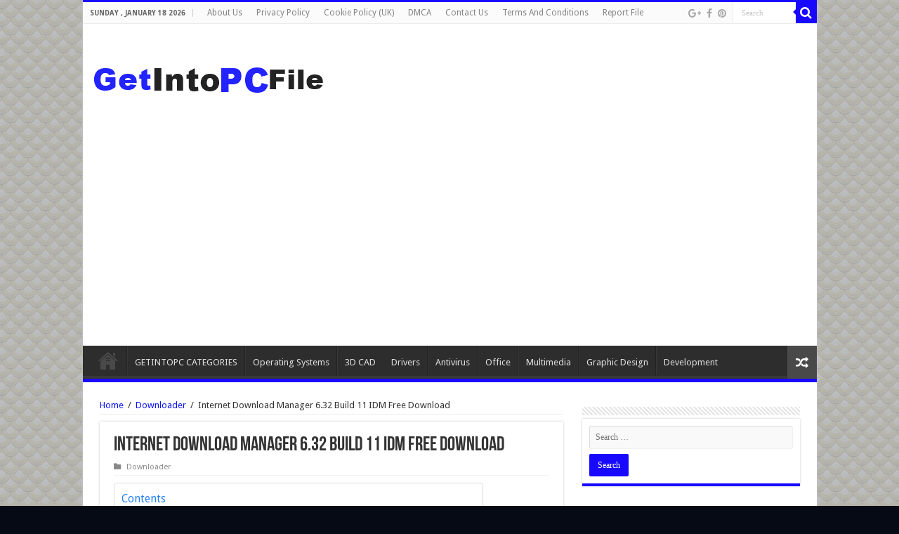

--- FILE ---
content_type: text/html; charset=UTF-8
request_url: https://www.getintopcfile.com/internet-download-manager-6-32-build-11-idm-free-download/
body_size: 20477
content:
<!DOCTYPE html>
<html lang="en-US" prefix="og: https://ogp.me/ns#" prefix="og: http://ogp.me/ns#">
<head>
	<script async src="https://pagead2.googlesyndication.com/pagead/js/adsbygoogle.js?client=ca-pub-4849560352520683"
     crossorigin="anonymous"></script>
	<!-- Yandex.Metrika counter -->
<script type="text/javascript" >
   (function(m,e,t,r,i,k,a){m[i]=m[i]||function(){(m[i].a=m[i].a||[]).push(arguments)};
   m[i].l=1*new Date();k=e.createElement(t),a=e.getElementsByTagName(t)[0],k.async=1,k.src=r,a.parentNode.insertBefore(k,a)})
   (window, document, "script", "https://mc.yandex.ru/metrika/tag.js", "ym");

   ym(85061104, "init", {
        clickmap:true,
        trackLinks:true,
        accurateTrackBounce:true,
        webvisor:true
   });
</script>
<noscript><div><img src="https://mc.yandex.ru/watch/85061104" style="position:absolute; left:-9999px;" alt="" /></div></noscript>
<!-- /Yandex.Metrika counter -->
	
	
	<meta name="yandex-verification" content="83cf5c61a8b59879" />
<meta charset="UTF-8" />
<link rel="profile" href="https://gmpg.org/xfn/11" />
<link rel="pingback" href="https://www.getintopcfile.com/xmlrpc.php" />
<meta property="og:title" content="Internet Download Manager 6.32 Build 11 IDM Free Download - Get Into PC"/>
<meta property="og:type" content="article"/>
<meta property="og:description" content="Internet Download Manager 6.32 Build 11 IDM Free Download Latest Version for Windows. This system an"/>
<meta property="og:url" content="https://www.getintopcfile.com/internet-download-manager-6-32-build-11-idm-free-download/"/>
<meta property="og:site_name" content="Get Into PC"/>
<meta property="og:image" content="https://www.getintopcfile.com/wp-content/uploads/2022/01/Internet-Download-Manager-6.32-Build-11-IDM-Free-Download-1-550x330.jpg?v=1649014201" />

<!-- Google Tag Manager for WordPress by gtm4wp.com -->
<script data-cfasync="false" data-pagespeed-no-defer>
	var gtm4wp_datalayer_name = "dataLayer";
	var dataLayer = dataLayer || [];
</script>
<!-- End Google Tag Manager for WordPress by gtm4wp.com -->
<!-- Search Engine Optimization by Rank Math - https://rankmath.com/ -->
<title>[2024] Internet Download Manager 6.32 Build 11 IDM Free Download - Get Into PC</title>
<meta name="description" content="Internet Download Manager 6.32 Build 11 IDM Free Download Latest Version for Windows. This system and all recordsdata are checked and put in manually earlier"/>
<meta name="robots" content="follow, index, max-snippet:-1, max-video-preview:-1, max-image-preview:large"/>
<link rel="canonical" href="https://www.getintopcfile.com/internet-download-manager-6-32-build-11-idm-free-download/" />
<meta property="og:locale" content="en_US" />
<meta property="og:type" content="article" />
<meta property="og:title" content="[2024] Internet Download Manager 6.32 Build 11 IDM Free Download - Get Into PC" />
<meta property="og:description" content="Internet Download Manager 6.32 Build 11 IDM Free Download Latest Version for Windows. This system and all recordsdata are checked and put in manually earlier" />
<meta property="og:url" content="https://www.getintopcfile.com/internet-download-manager-6-32-build-11-idm-free-download/" />
<meta property="og:site_name" content="Get Into PC" />
<meta property="article:publisher" content="https://www.facebook.com/getintopcfile" />
<meta property="article:section" content="Downloader" />
<meta property="og:updated_time" content="2022-10-02T12:10:33+00:00" />
<meta property="og:image" content="https://www.getintopcfile.com/wp-content/uploads/2022/01/Internet-Download-Manager-6.32-Build-11-IDM-Free-Download-1.jpg" />
<meta property="og:image:secure_url" content="https://www.getintopcfile.com/wp-content/uploads/2022/01/Internet-Download-Manager-6.32-Build-11-IDM-Free-Download-1.jpg" />
<meta property="og:image:width" content="550" />
<meta property="og:image:height" content="550" />
<meta property="og:image:alt" content="Internet Download Manager 6.32 Build 11 IDM Free Download" />
<meta property="og:image:type" content="image/jpeg" />
<meta property="article:published_time" content="2022-01-18T12:28:10+00:00" />
<meta property="article:modified_time" content="2022-10-02T12:10:33+00:00" />
<meta name="twitter:card" content="summary_large_image" />
<meta name="twitter:title" content="[2024] Internet Download Manager 6.32 Build 11 IDM Free Download - Get Into PC" />
<meta name="twitter:description" content="Internet Download Manager 6.32 Build 11 IDM Free Download Latest Version for Windows. This system and all recordsdata are checked and put in manually earlier" />
<meta name="twitter:image" content="https://www.getintopcfile.com/wp-content/uploads/2022/01/Internet-Download-Manager-6.32-Build-11-IDM-Free-Download-1.jpg" />
<meta name="twitter:label1" content="Time to read" />
<meta name="twitter:data1" content="4 minutes" />
<script type="application/ld+json" class="rank-math-schema">{"@context":"https://schema.org","@graph":[{"@type":"Organization","@id":"https://www.getintopcfile.com/#organization","name":"Get Into PC File","url":"https://www.getintopcfile.com","sameAs":["https://www.facebook.com/getintopcfile"]},{"@type":"WebSite","@id":"https://www.getintopcfile.com/#website","url":"https://www.getintopcfile.com","name":"Get Into PC","publisher":{"@id":"https://www.getintopcfile.com/#organization"},"inLanguage":"en-US"},{"@type":"ImageObject","@id":"https://www.getintopcfile.com/wp-content/uploads/2022/01/Internet-Download-Manager-6.32-Build-11-IDM-Free-Download-1.jpg?v=1649014201","url":"https://www.getintopcfile.com/wp-content/uploads/2022/01/Internet-Download-Manager-6.32-Build-11-IDM-Free-Download-1.jpg?v=1649014201","width":"550","height":"550","inLanguage":"en-US"},{"@type":"BreadcrumbList","@id":"https://www.getintopcfile.com/internet-download-manager-6-32-build-11-idm-free-download/#breadcrumb","itemListElement":[{"@type":"ListItem","position":"1","item":{"@id":"https://www.getintopcfile.com","name":"Home"}},{"@type":"ListItem","position":"2","item":{"@id":"https://www.getintopcfile.com/category/downloader/","name":"Downloader"}},{"@type":"ListItem","position":"3","item":{"@id":"https://www.getintopcfile.com/internet-download-manager-6-32-build-11-idm-free-download/","name":"Internet Download Manager 6.32 Build 11 IDM Free Download"}}]},{"@type":"WebPage","@id":"https://www.getintopcfile.com/internet-download-manager-6-32-build-11-idm-free-download/#webpage","url":"https://www.getintopcfile.com/internet-download-manager-6-32-build-11-idm-free-download/","name":"[2024] Internet Download Manager 6.32 Build 11 IDM Free Download - Get Into PC","datePublished":"2022-01-18T12:28:10+00:00","dateModified":"2022-10-02T12:10:33+00:00","isPartOf":{"@id":"https://www.getintopcfile.com/#website"},"primaryImageOfPage":{"@id":"https://www.getintopcfile.com/wp-content/uploads/2022/01/Internet-Download-Manager-6.32-Build-11-IDM-Free-Download-1.jpg?v=1649014201"},"inLanguage":"en-US","breadcrumb":{"@id":"https://www.getintopcfile.com/internet-download-manager-6-32-build-11-idm-free-download/#breadcrumb"}},{"@type":"Person","@id":"https://www.getintopcfile.com/internet-download-manager-6-32-build-11-idm-free-download/#author","name":"","image":{"@type":"ImageObject","@id":"https://secure.gravatar.com/avatar/3b13274f09fbb7cfb77a29515586699dda3c0089161b7fcbb113185152d57f34?s=96&amp;d=mm&amp;r=g","url":"https://secure.gravatar.com/avatar/3b13274f09fbb7cfb77a29515586699dda3c0089161b7fcbb113185152d57f34?s=96&amp;d=mm&amp;r=g","caption":"","inLanguage":"en-US"},"worksFor":{"@id":"https://www.getintopcfile.com/#organization"}},{"@type":"Article","headline":"[2024] Internet Download Manager 6.32 Build 11 IDM Free Download - Get Into PC","datePublished":"2022-01-18T12:28:10+00:00","dateModified":"2022-10-02T12:10:33+00:00","articleSection":"Downloader","author":{"@id":"https://www.getintopcfile.com/internet-download-manager-6-32-build-11-idm-free-download/#author","name":""},"publisher":{"@id":"https://www.getintopcfile.com/#organization"},"description":"Internet Download Manager 6.32 Build 11 IDM Free Download Latest Version for Windows. This system and all recordsdata are checked and put in manually earlier","name":"[2024] Internet Download Manager 6.32 Build 11 IDM Free Download - Get Into PC","@id":"https://www.getintopcfile.com/internet-download-manager-6-32-build-11-idm-free-download/#richSnippet","isPartOf":{"@id":"https://www.getintopcfile.com/internet-download-manager-6-32-build-11-idm-free-download/#webpage"},"image":{"@id":"https://www.getintopcfile.com/wp-content/uploads/2022/01/Internet-Download-Manager-6.32-Build-11-IDM-Free-Download-1.jpg?v=1649014201"},"inLanguage":"en-US","mainEntityOfPage":{"@id":"https://www.getintopcfile.com/internet-download-manager-6-32-build-11-idm-free-download/#webpage"}}]}</script>
<!-- /Rank Math WordPress SEO plugin -->

<link rel='dns-prefetch' href='//fonts.googleapis.com' />
<link rel="alternate" type="application/rss+xml" title="Get Into PC &raquo; Feed" href="https://www.getintopcfile.com/feed/" />
<link rel="alternate" type="application/rss+xml" title="Get Into PC &raquo; Comments Feed" href="https://www.getintopcfile.com/comments/feed/" />
<link rel="alternate" type="application/rss+xml" title="Get Into PC &raquo; Internet Download Manager 6.32 Build 11 IDM Free Download Comments Feed" href="https://www.getintopcfile.com/internet-download-manager-6-32-build-11-idm-free-download/feed/" />
<link rel="alternate" title="oEmbed (JSON)" type="application/json+oembed" href="https://www.getintopcfile.com/wp-json/oembed/1.0/embed?url=https%3A%2F%2Fwww.getintopcfile.com%2Finternet-download-manager-6-32-build-11-idm-free-download%2F" />
<link rel="alternate" title="oEmbed (XML)" type="text/xml+oembed" href="https://www.getintopcfile.com/wp-json/oembed/1.0/embed?url=https%3A%2F%2Fwww.getintopcfile.com%2Finternet-download-manager-6-32-build-11-idm-free-download%2F&#038;format=xml" />
<style id='wp-img-auto-sizes-contain-inline-css' type='text/css'>
img:is([sizes=auto i],[sizes^="auto," i]){contain-intrinsic-size:3000px 1500px}
/*# sourceURL=wp-img-auto-sizes-contain-inline-css */
</style>

<style id='wp-emoji-styles-inline-css' type='text/css'>

	img.wp-smiley, img.emoji {
		display: inline !important;
		border: none !important;
		box-shadow: none !important;
		height: 1em !important;
		width: 1em !important;
		margin: 0 0.07em !important;
		vertical-align: -0.1em !important;
		background: none !important;
		padding: 0 !important;
	}
/*# sourceURL=wp-emoji-styles-inline-css */
</style>
<link rel='stylesheet' id='wp-block-library-css' href='https://www.getintopcfile.com/wp-includes/css/dist/block-library/style.min.css' type='text/css' media='all' />
<style id='global-styles-inline-css' type='text/css'>
:root{--wp--preset--aspect-ratio--square: 1;--wp--preset--aspect-ratio--4-3: 4/3;--wp--preset--aspect-ratio--3-4: 3/4;--wp--preset--aspect-ratio--3-2: 3/2;--wp--preset--aspect-ratio--2-3: 2/3;--wp--preset--aspect-ratio--16-9: 16/9;--wp--preset--aspect-ratio--9-16: 9/16;--wp--preset--color--black: #000000;--wp--preset--color--cyan-bluish-gray: #abb8c3;--wp--preset--color--white: #ffffff;--wp--preset--color--pale-pink: #f78da7;--wp--preset--color--vivid-red: #cf2e2e;--wp--preset--color--luminous-vivid-orange: #ff6900;--wp--preset--color--luminous-vivid-amber: #fcb900;--wp--preset--color--light-green-cyan: #7bdcb5;--wp--preset--color--vivid-green-cyan: #00d084;--wp--preset--color--pale-cyan-blue: #8ed1fc;--wp--preset--color--vivid-cyan-blue: #0693e3;--wp--preset--color--vivid-purple: #9b51e0;--wp--preset--gradient--vivid-cyan-blue-to-vivid-purple: linear-gradient(135deg,rgb(6,147,227) 0%,rgb(155,81,224) 100%);--wp--preset--gradient--light-green-cyan-to-vivid-green-cyan: linear-gradient(135deg,rgb(122,220,180) 0%,rgb(0,208,130) 100%);--wp--preset--gradient--luminous-vivid-amber-to-luminous-vivid-orange: linear-gradient(135deg,rgb(252,185,0) 0%,rgb(255,105,0) 100%);--wp--preset--gradient--luminous-vivid-orange-to-vivid-red: linear-gradient(135deg,rgb(255,105,0) 0%,rgb(207,46,46) 100%);--wp--preset--gradient--very-light-gray-to-cyan-bluish-gray: linear-gradient(135deg,rgb(238,238,238) 0%,rgb(169,184,195) 100%);--wp--preset--gradient--cool-to-warm-spectrum: linear-gradient(135deg,rgb(74,234,220) 0%,rgb(151,120,209) 20%,rgb(207,42,186) 40%,rgb(238,44,130) 60%,rgb(251,105,98) 80%,rgb(254,248,76) 100%);--wp--preset--gradient--blush-light-purple: linear-gradient(135deg,rgb(255,206,236) 0%,rgb(152,150,240) 100%);--wp--preset--gradient--blush-bordeaux: linear-gradient(135deg,rgb(254,205,165) 0%,rgb(254,45,45) 50%,rgb(107,0,62) 100%);--wp--preset--gradient--luminous-dusk: linear-gradient(135deg,rgb(255,203,112) 0%,rgb(199,81,192) 50%,rgb(65,88,208) 100%);--wp--preset--gradient--pale-ocean: linear-gradient(135deg,rgb(255,245,203) 0%,rgb(182,227,212) 50%,rgb(51,167,181) 100%);--wp--preset--gradient--electric-grass: linear-gradient(135deg,rgb(202,248,128) 0%,rgb(113,206,126) 100%);--wp--preset--gradient--midnight: linear-gradient(135deg,rgb(2,3,129) 0%,rgb(40,116,252) 100%);--wp--preset--font-size--small: 13px;--wp--preset--font-size--medium: 20px;--wp--preset--font-size--large: 36px;--wp--preset--font-size--x-large: 42px;--wp--preset--spacing--20: 0.44rem;--wp--preset--spacing--30: 0.67rem;--wp--preset--spacing--40: 1rem;--wp--preset--spacing--50: 1.5rem;--wp--preset--spacing--60: 2.25rem;--wp--preset--spacing--70: 3.38rem;--wp--preset--spacing--80: 5.06rem;--wp--preset--shadow--natural: 6px 6px 9px rgba(0, 0, 0, 0.2);--wp--preset--shadow--deep: 12px 12px 50px rgba(0, 0, 0, 0.4);--wp--preset--shadow--sharp: 6px 6px 0px rgba(0, 0, 0, 0.2);--wp--preset--shadow--outlined: 6px 6px 0px -3px rgb(255, 255, 255), 6px 6px rgb(0, 0, 0);--wp--preset--shadow--crisp: 6px 6px 0px rgb(0, 0, 0);}:where(.is-layout-flex){gap: 0.5em;}:where(.is-layout-grid){gap: 0.5em;}body .is-layout-flex{display: flex;}.is-layout-flex{flex-wrap: wrap;align-items: center;}.is-layout-flex > :is(*, div){margin: 0;}body .is-layout-grid{display: grid;}.is-layout-grid > :is(*, div){margin: 0;}:where(.wp-block-columns.is-layout-flex){gap: 2em;}:where(.wp-block-columns.is-layout-grid){gap: 2em;}:where(.wp-block-post-template.is-layout-flex){gap: 1.25em;}:where(.wp-block-post-template.is-layout-grid){gap: 1.25em;}.has-black-color{color: var(--wp--preset--color--black) !important;}.has-cyan-bluish-gray-color{color: var(--wp--preset--color--cyan-bluish-gray) !important;}.has-white-color{color: var(--wp--preset--color--white) !important;}.has-pale-pink-color{color: var(--wp--preset--color--pale-pink) !important;}.has-vivid-red-color{color: var(--wp--preset--color--vivid-red) !important;}.has-luminous-vivid-orange-color{color: var(--wp--preset--color--luminous-vivid-orange) !important;}.has-luminous-vivid-amber-color{color: var(--wp--preset--color--luminous-vivid-amber) !important;}.has-light-green-cyan-color{color: var(--wp--preset--color--light-green-cyan) !important;}.has-vivid-green-cyan-color{color: var(--wp--preset--color--vivid-green-cyan) !important;}.has-pale-cyan-blue-color{color: var(--wp--preset--color--pale-cyan-blue) !important;}.has-vivid-cyan-blue-color{color: var(--wp--preset--color--vivid-cyan-blue) !important;}.has-vivid-purple-color{color: var(--wp--preset--color--vivid-purple) !important;}.has-black-background-color{background-color: var(--wp--preset--color--black) !important;}.has-cyan-bluish-gray-background-color{background-color: var(--wp--preset--color--cyan-bluish-gray) !important;}.has-white-background-color{background-color: var(--wp--preset--color--white) !important;}.has-pale-pink-background-color{background-color: var(--wp--preset--color--pale-pink) !important;}.has-vivid-red-background-color{background-color: var(--wp--preset--color--vivid-red) !important;}.has-luminous-vivid-orange-background-color{background-color: var(--wp--preset--color--luminous-vivid-orange) !important;}.has-luminous-vivid-amber-background-color{background-color: var(--wp--preset--color--luminous-vivid-amber) !important;}.has-light-green-cyan-background-color{background-color: var(--wp--preset--color--light-green-cyan) !important;}.has-vivid-green-cyan-background-color{background-color: var(--wp--preset--color--vivid-green-cyan) !important;}.has-pale-cyan-blue-background-color{background-color: var(--wp--preset--color--pale-cyan-blue) !important;}.has-vivid-cyan-blue-background-color{background-color: var(--wp--preset--color--vivid-cyan-blue) !important;}.has-vivid-purple-background-color{background-color: var(--wp--preset--color--vivid-purple) !important;}.has-black-border-color{border-color: var(--wp--preset--color--black) !important;}.has-cyan-bluish-gray-border-color{border-color: var(--wp--preset--color--cyan-bluish-gray) !important;}.has-white-border-color{border-color: var(--wp--preset--color--white) !important;}.has-pale-pink-border-color{border-color: var(--wp--preset--color--pale-pink) !important;}.has-vivid-red-border-color{border-color: var(--wp--preset--color--vivid-red) !important;}.has-luminous-vivid-orange-border-color{border-color: var(--wp--preset--color--luminous-vivid-orange) !important;}.has-luminous-vivid-amber-border-color{border-color: var(--wp--preset--color--luminous-vivid-amber) !important;}.has-light-green-cyan-border-color{border-color: var(--wp--preset--color--light-green-cyan) !important;}.has-vivid-green-cyan-border-color{border-color: var(--wp--preset--color--vivid-green-cyan) !important;}.has-pale-cyan-blue-border-color{border-color: var(--wp--preset--color--pale-cyan-blue) !important;}.has-vivid-cyan-blue-border-color{border-color: var(--wp--preset--color--vivid-cyan-blue) !important;}.has-vivid-purple-border-color{border-color: var(--wp--preset--color--vivid-purple) !important;}.has-vivid-cyan-blue-to-vivid-purple-gradient-background{background: var(--wp--preset--gradient--vivid-cyan-blue-to-vivid-purple) !important;}.has-light-green-cyan-to-vivid-green-cyan-gradient-background{background: var(--wp--preset--gradient--light-green-cyan-to-vivid-green-cyan) !important;}.has-luminous-vivid-amber-to-luminous-vivid-orange-gradient-background{background: var(--wp--preset--gradient--luminous-vivid-amber-to-luminous-vivid-orange) !important;}.has-luminous-vivid-orange-to-vivid-red-gradient-background{background: var(--wp--preset--gradient--luminous-vivid-orange-to-vivid-red) !important;}.has-very-light-gray-to-cyan-bluish-gray-gradient-background{background: var(--wp--preset--gradient--very-light-gray-to-cyan-bluish-gray) !important;}.has-cool-to-warm-spectrum-gradient-background{background: var(--wp--preset--gradient--cool-to-warm-spectrum) !important;}.has-blush-light-purple-gradient-background{background: var(--wp--preset--gradient--blush-light-purple) !important;}.has-blush-bordeaux-gradient-background{background: var(--wp--preset--gradient--blush-bordeaux) !important;}.has-luminous-dusk-gradient-background{background: var(--wp--preset--gradient--luminous-dusk) !important;}.has-pale-ocean-gradient-background{background: var(--wp--preset--gradient--pale-ocean) !important;}.has-electric-grass-gradient-background{background: var(--wp--preset--gradient--electric-grass) !important;}.has-midnight-gradient-background{background: var(--wp--preset--gradient--midnight) !important;}.has-small-font-size{font-size: var(--wp--preset--font-size--small) !important;}.has-medium-font-size{font-size: var(--wp--preset--font-size--medium) !important;}.has-large-font-size{font-size: var(--wp--preset--font-size--large) !important;}.has-x-large-font-size{font-size: var(--wp--preset--font-size--x-large) !important;}
/*# sourceURL=global-styles-inline-css */
</style>

<style id='classic-theme-styles-inline-css' type='text/css'>
/*! This file is auto-generated */
.wp-block-button__link{color:#fff;background-color:#32373c;border-radius:9999px;box-shadow:none;text-decoration:none;padding:calc(.667em + 2px) calc(1.333em + 2px);font-size:1.125em}.wp-block-file__button{background:#32373c;color:#fff;text-decoration:none}
/*# sourceURL=/wp-includes/css/classic-themes.min.css */
</style>
<link rel='stylesheet' id='ez-toc-css' href='https://www.getintopcfile.com/wp-content/plugins/easy-table-of-contents/assets/css/screen.min.css' type='text/css' media='all' />
<style id='ez-toc-inline-css' type='text/css'>
div#ez-toc-container .ez-toc-title {font-size: 120%;}div#ez-toc-container .ez-toc-title {font-weight: 500;}div#ez-toc-container ul li , div#ez-toc-container ul li a {font-size: 95%;}div#ez-toc-container ul li , div#ez-toc-container ul li a {font-weight: 500;}div#ez-toc-container nav ul ul li {font-size: 90%;}div#ez-toc-container {background: #ffffff;border: 1px solid #ddd;}div#ez-toc-container p.ez-toc-title , #ez-toc-container .ez_toc_custom_title_icon , #ez-toc-container .ez_toc_custom_toc_icon {color: #2782f9;}div#ez-toc-container ul.ez-toc-list a {color: #428bca;}div#ez-toc-container ul.ez-toc-list a:hover {color: #265df2;}div#ez-toc-container ul.ez-toc-list a:visited {color: #428bca;}.ez-toc-counter nav ul li a::before {color: ;}.ez-toc-box-title {font-weight: bold; margin-bottom: 10px; text-align: center; text-transform: uppercase; letter-spacing: 1px; color: #666; padding-bottom: 5px;position:absolute;top:-4%;left:5%;background-color: inherit;transition: top 0.3s ease;}.ez-toc-box-title.toc-closed {top:-25%;}
.ez-toc-container-direction {direction: ltr;}.ez-toc-counter ul{counter-reset: item ;}.ez-toc-counter nav ul li a::before {content: counters(item, '.', decimal) '. ';display: inline-block;counter-increment: item;flex-grow: 0;flex-shrink: 0;margin-right: .2em; float: left; }.ez-toc-widget-direction {direction: ltr;}.ez-toc-widget-container ul{counter-reset: item ;}.ez-toc-widget-container nav ul li a::before {content: counters(item, '.', decimal) '. ';display: inline-block;counter-increment: item;flex-grow: 0;flex-shrink: 0;margin-right: .2em; float: left; }
/*# sourceURL=ez-toc-inline-css */
</style>
<link rel='stylesheet' id='tie-style-css' href='https://www.getintopcfile.com/wp-content/themes/sahifa/style.css' type='text/css' media='all' />
<link rel='stylesheet' id='tie-ilightbox-skin-css' href='https://www.getintopcfile.com/wp-content/themes/sahifa/css/ilightbox/dark-skin/skin.css' type='text/css' media='all' />
<link rel='stylesheet' id='Droid+Sans-css' href='https://fonts.googleapis.com/css?family=Droid+Sans%3Aregular%2C700' type='text/css' media='all' />
<link rel='stylesheet' id='tablepress-default-css' href='https://www.getintopcfile.com/wp-content/plugins/tablepress/css/build/default.css' type='text/css' media='all' />
<script type="text/javascript" src="https://www.getintopcfile.com/wp-includes/js/jquery/jquery.min.js" id="jquery-core-js"></script>
<script type="text/javascript" src="https://www.getintopcfile.com/wp-includes/js/jquery/jquery-migrate.min.js" id="jquery-migrate-js"></script>
<link rel="https://api.w.org/" href="https://www.getintopcfile.com/wp-json/" /><link rel="alternate" title="JSON" type="application/json" href="https://www.getintopcfile.com/wp-json/wp/v2/posts/25973" /><link rel="EditURI" type="application/rsd+xml" title="RSD" href="https://www.getintopcfile.com/xmlrpc.php?rsd" />
<style>/* CSS added by WP Meta and Date Remover*/.entry-meta {display:none !important;}.home .entry-meta { display: none; }.entry-footer {display:none !important;}.home .entry-footer { display: none; }</style>
<!-- Google Tag Manager for WordPress by gtm4wp.com -->
<!-- GTM Container placement set to automatic -->
<script data-cfasync="false" data-pagespeed-no-defer>
	var dataLayer_content = {"pagePostType":"post","pagePostType2":"single-post","pageCategory":["downloader"],"pagePostAuthor":"getintopcfile"};
	dataLayer.push( dataLayer_content );
</script>
<script data-cfasync="false" data-pagespeed-no-defer>
(function(w,d,s,l,i){w[l]=w[l]||[];w[l].push({'gtm.start':
new Date().getTime(),event:'gtm.js'});var f=d.getElementsByTagName(s)[0],
j=d.createElement(s),dl=l!='dataLayer'?'&l='+l:'';j.async=true;j.src=
'//www.googletagmanager.com/gtm.js?id='+i+dl;f.parentNode.insertBefore(j,f);
})(window,document,'script','dataLayer','GTM-948D45YJE0');
</script>
<!-- End Google Tag Manager for WordPress by gtm4wp.com --><link rel="shortcut icon" href="https://www.getintopcfile.com/wp-content/uploads/2023/03/download-2.jpg" title="Favicon" />
<!--[if IE]>
<script type="text/javascript">jQuery(document).ready(function (){ jQuery(".menu-item").has("ul").children("a").attr("aria-haspopup", "true");});</script>
<![endif]-->
<!--[if lt IE 9]>
<script src="https://www.getintopcfile.com/wp-content/themes/sahifa/js/html5.js"></script>
<script src="https://www.getintopcfile.com/wp-content/themes/sahifa/js/selectivizr-min.js"></script>
<![endif]-->
<!--[if IE 9]>
<link rel="stylesheet" type="text/css" media="all" href="https://www.getintopcfile.com/wp-content/themes/sahifa/css/ie9.css" />
<![endif]-->
<!--[if IE 8]>
<link rel="stylesheet" type="text/css" media="all" href="https://www.getintopcfile.com/wp-content/themes/sahifa/css/ie8.css" />
<![endif]-->
<!--[if IE 7]>
<link rel="stylesheet" type="text/css" media="all" href="https://www.getintopcfile.com/wp-content/themes/sahifa/css/ie7.css" />
<![endif]-->


<meta name="viewport" content="width=device-width, initial-scale=1.0" />

<script>
  (function(i,s,o,g,r,a,m){i['GoogleAnalyticsObject']=r;i[r]=i[r]||function(){
  (i[r].q=i[r].q||[]).push(arguments)},i[r].l=1*new Date();a=s.createElement(o),
  m=s.getElementsByTagName(o)[0];a.async=1;a.src=g;m.parentNode.insertBefore(a,m)
  })(window,document,'script','https://www.google-analytics.com/analytics.js','ga');

  ga('create', 'UA-97010111-1', 'auto');
  ga('send', 'pageview');

</script>

<meta name="google-site-verification" content="bsLFjSbnH4kEQ2E1Sxz2mohqe8DUTFVV7rcmiTvl1_A" />
<meta name="statvooVerification" content="b96a48920817f3429b4d208061da2481" /> 
<meta name="msvalidate.01" content="517022835531874FA29A66E249202BCE" />
<meta name="google-site-verification" content="Qle3VWkiQul20cXmVvGKm8sE7ftPIUkKSKRoyNEwSsM" />
<meta name="google-site-verification" content="bsLFjSbnH4kEQ2E1Sxz2mohqe8DUTFVV7rcmiTvl1_A" />

<meta name="google-site-verification" content="ceLiqf9t1WdRC0iqckh5S2np99is3jIkoXoFs8Xjo_I" />
<meta name="google-site-verification" content="snoGSnt61PgGu9wQEWIUR4rV9L739udAdbmp9yVaADg" />

<meta name="google-site-verification" content="dueCfUY1aNE1cFq_0C8eRrCbtsydK8e4zDYTykuqOeQ" />
<meta name="google-site-verification" content="Qi-ynnA0zu4kq5FXi3QlL_stWNR-lKD5qwi4Dk16e9M" />
<meta name="google-site-verification" content="YFWnk4E9ghwst6jtyREcfvXIvf6ETgcLCkQXwE41Svo" />
<meta name="yandex-verification" content="1884d0200ed4c31e" />

<style type="text/css" media="screen">

#main-nav,
.cat-box-content,
#sidebar .widget-container,
.post-listing,
#commentform {
	border-bottom-color: #1808ff;
}

.search-block .search-button,
#topcontrol,
#main-nav ul li.current-menu-item a,
#main-nav ul li.current-menu-item a:hover,
#main-nav ul li.current_page_parent a,
#main-nav ul li.current_page_parent a:hover,
#main-nav ul li.current-menu-parent a,
#main-nav ul li.current-menu-parent a:hover,
#main-nav ul li.current-page-ancestor a,
#main-nav ul li.current-page-ancestor a:hover,
.pagination span.current,
.share-post span.share-text,
.flex-control-paging li a.flex-active,
.ei-slider-thumbs li.ei-slider-element,
.review-percentage .review-item span span,
.review-final-score,
.button,
a.button,
a.more-link,
#main-content input[type="submit"],
.form-submit #submit,
#login-form .login-button,
.widget-feedburner .feedburner-subscribe,
input[type="submit"],
#buddypress button,
#buddypress a.button,
#buddypress input[type=submit],
#buddypress input[type=reset],
#buddypress ul.button-nav li a,
#buddypress div.generic-button a,
#buddypress .comment-reply-link,
#buddypress div.item-list-tabs ul li a span,
#buddypress div.item-list-tabs ul li.selected a,
#buddypress div.item-list-tabs ul li.current a,
#buddypress #members-directory-form div.item-list-tabs ul li.selected span,
#members-list-options a.selected,
#groups-list-options a.selected,
body.dark-skin #buddypress div.item-list-tabs ul li a span,
body.dark-skin #buddypress div.item-list-tabs ul li.selected a,
body.dark-skin #buddypress div.item-list-tabs ul li.current a,
body.dark-skin #members-list-options a.selected,
body.dark-skin #groups-list-options a.selected,
.search-block-large .search-button,
#featured-posts .flex-next:hover,
#featured-posts .flex-prev:hover,
a.tie-cart span.shooping-count,
.woocommerce span.onsale,
.woocommerce-page span.onsale ,
.woocommerce .widget_price_filter .ui-slider .ui-slider-handle,
.woocommerce-page .widget_price_filter .ui-slider .ui-slider-handle,
#check-also-close,
a.post-slideshow-next,
a.post-slideshow-prev,
.widget_price_filter .ui-slider .ui-slider-handle,
.quantity .minus:hover,
.quantity .plus:hover,
.mejs-container .mejs-controls .mejs-time-rail .mejs-time-current,
#reading-position-indicator  {
	background-color:#1808ff;
}

::-webkit-scrollbar-thumb{
	background-color:#1808ff !important;
}

#theme-footer,
#theme-header,
.top-nav ul li.current-menu-item:before,
#main-nav .menu-sub-content ,
#main-nav ul ul,
#check-also-box {
	border-top-color: #1808ff;
}

.search-block:after {
	border-right-color:#1808ff;
}

body.rtl .search-block:after {
	border-left-color:#1808ff;
}

#main-nav ul > li.menu-item-has-children:hover > a:after,
#main-nav ul > li.mega-menu:hover > a:after {
	border-color:transparent transparent #1808ff;
}

.widget.timeline-posts li a:hover,
.widget.timeline-posts li a:hover span.tie-date {
	color: #1808ff;
}

.widget.timeline-posts li a:hover span.tie-date:before {
	background: #1808ff;
	border-color: #1808ff;
}

#order_review,
#order_review_heading {
	border-color: #1808ff;
}


body {
	background-color: #060a14 !important;
	background-image : url(https://www.getintopcfile.com/wp-content/themes/sahifa/images/patterns/body-bg27.png);
	background-position: top center;
}

a {
	color: #0814fa;
}
		
body.single .post .entry a, body.page .post .entry a {
	color: #3016f5;
}
		
</style>

		<script type="text/javascript">
			/* <![CDATA[ */
				var sf_position = '0';
				var sf_templates = "<a href=\"{search_url_escaped}\">View All Results<\/a>";
				var sf_input = '.search-live';
				jQuery(document).ready(function(){
					jQuery(sf_input).ajaxyLiveSearch({"expand":false,"searchUrl":"https:\/\/www.getintopcfile.com\/?s=%s","text":"Search","delay":500,"iwidth":180,"width":315,"ajaxUrl":"https:\/\/www.getintopcfile.com\/wp-admin\/admin-ajax.php","rtl":0});
					jQuery(".live-search_ajaxy-selective-input").keyup(function() {
						var width = jQuery(this).val().length * 8;
						if(width < 50) {
							width = 50;
						}
						jQuery(this).width(width);
					});
					jQuery(".live-search_ajaxy-selective-search").click(function() {
						jQuery(this).find(".live-search_ajaxy-selective-input").focus();
					});
					jQuery(".live-search_ajaxy-selective-close").click(function() {
						jQuery(this).parent().remove();
					});
				});
			/* ]]> */
		</script>
		
</head>
<body data-rsssl=1 id="top" class="wp-singular post-template-default single single-post postid-25973 single-format-standard wp-theme-sahifa lazy-enabled">

<div class="wrapper-outer">

	<div class="background-cover"></div>

	<aside id="slide-out">

			<div class="search-mobile">
			<form method="get" id="searchform-mobile" action="https://www.getintopcfile.com/">
				<button class="search-button" type="submit" value="Search"><i class="fa fa-search"></i></button>
				<input type="text" id="s-mobile" name="s" title="Search" value="Search" onfocus="if (this.value == 'Search') {this.value = '';}" onblur="if (this.value == '') {this.value = 'Search';}"  />
			</form>
		</div><!-- .search-mobile /-->
	
			<div class="social-icons">
		<a class="ttip-none" title="Google+" href="https://plus.google.com/u/0/b/108256319652958441855/108256319652958441855" target="_blank"><i class="fa fa-google-plus"></i></a><a class="ttip-none" title="Facebook" href="https://www.facebook.com/getintopcfile/" target="_blank"><i class="fa fa-facebook"></i></a><a class="ttip-none" title="Pinterest" href="https://www.pinterest.com/getintopcfile" target="_blank"><i class="fa fa-pinterest"></i></a>
			</div>

	
		<div id="mobile-menu" ></div>
	</aside><!-- #slide-out /-->

		<div id="wrapper" class="boxed-all">
		<div class="inner-wrapper">

		<header id="theme-header" class="theme-header">
						<div id="top-nav" class="top-nav">
				<div class="container">

							<span class="today-date">Sunday , January 18 2026</span>
				<div class="top-menu"><ul id="menu-top-menu-1" class="menu"><li id="menu-item-2191" class="menu-item menu-item-type-post_type menu-item-object-page menu-item-2191"><a href="https://www.getintopcfile.com/about-us/">About Us</a></li>
<li id="menu-item-2192" class="menu-item menu-item-type-post_type menu-item-object-page menu-item-2192"><a href="https://www.getintopcfile.com/privacy-policy/">Privacy Policy</a></li>
<li id="menu-item-60245" class="menu-item menu-item-type-post_type menu-item-object-page menu-item-60245"><a href="https://www.getintopcfile.com/cookie-policy-uk/">Cookie Policy (UK)</a></li>
<li id="menu-item-2188" class="menu-item menu-item-type-post_type menu-item-object-page menu-item-2188"><a href="https://www.getintopcfile.com/dmca/">DMCA</a></li>
<li id="menu-item-2190" class="menu-item menu-item-type-post_type menu-item-object-page menu-item-2190"><a href="https://www.getintopcfile.com/contact-us/">Contact Us</a></li>
<li id="menu-item-43094" class="menu-item menu-item-type-post_type menu-item-object-page menu-item-43094"><a href="https://www.getintopcfile.com/terms-and-conditions/">Terms And Conditions</a></li>
<li id="menu-item-43093" class="menu-item menu-item-type-post_type menu-item-object-page menu-item-43093"><a href="https://www.getintopcfile.com/report-file/">Report File</a></li>
</ul></div>
						<div class="search-block">
						<form method="get" id="searchform-header" action="https://www.getintopcfile.com/">
							<button class="search-button" type="submit" value="Search"><i class="fa fa-search"></i></button>
							<input class="search-live" type="text" id="s-header" name="s" title="Search" value="Search" onfocus="if (this.value == 'Search') {this.value = '';}" onblur="if (this.value == '') {this.value = 'Search';}"  />
						</form>
					</div><!-- .search-block /-->
			<div class="social-icons">
		<a class="ttip-none" title="Google+" href="https://plus.google.com/u/0/b/108256319652958441855/108256319652958441855" target="_blank"><i class="fa fa-google-plus"></i></a><a class="ttip-none" title="Facebook" href="https://www.facebook.com/getintopcfile/" target="_blank"><i class="fa fa-facebook"></i></a><a class="ttip-none" title="Pinterest" href="https://www.pinterest.com/getintopcfile" target="_blank"><i class="fa fa-pinterest"></i></a>
			</div>

	
	
				</div><!-- .container /-->
			</div><!-- .top-menu /-->
			
		<div class="header-content">

					<a id="slide-out-open" class="slide-out-open" href="#"><span></span></a>
		
			<div class="logo" style=" margin-top:15px; margin-bottom:15px;">
			<h2>								<a title="Get Into PC" href="https://www.getintopcfile.com/">
					<img src="https://www.getintopcfile.com/wp-content/uploads/2022/03/getintopcfile-1.png" alt="Get Into PC"  /><strong>Get Into PC Download Free Software and Apps</strong>
				</a>
			</h2>			</div><!-- .logo /-->
						<div class="clear"></div>

		</div>
													<nav id="main-nav" class="fixed-enabled">
				<div class="container">

				
					<div class="main-menu"><ul id="menu-top-menu" class="menu"><li id="menu-item-279" class="menu-item menu-item-type-custom menu-item-object-custom menu-item-home menu-item-279"><a href="https://www.getintopcfile.com">Home</a></li>
<li id="menu-item-46849" class="menu-item menu-item-type-post_type menu-item-object-page menu-item-46849"><a href="https://www.getintopcfile.com/getintopc-categories/">GETINTOPC CATEGORIES</a></li>
<li id="menu-item-281" class="menu-item menu-item-type-custom menu-item-object-custom menu-item-281"><a href="https://www.getintopcfile.com/category/windows/">Operating Systems</a></li>
<li id="menu-item-282" class="menu-item menu-item-type-taxonomy menu-item-object-category menu-item-282"><a href="https://www.getintopcfile.com/category/3d-cad/">3D CAD</a></li>
<li id="menu-item-905" class="menu-item menu-item-type-custom menu-item-object-custom menu-item-905"><a href="https://www.getintopcfile.com/category/driver/">Drivers</a></li>
<li id="menu-item-1316" class="menu-item menu-item-type-taxonomy menu-item-object-category menu-item-1316"><a href="https://www.getintopcfile.com/category/antivirus/">Antivirus</a></li>
<li id="menu-item-1317" class="menu-item menu-item-type-taxonomy menu-item-object-category menu-item-1317"><a href="https://www.getintopcfile.com/category/office/">Office</a></li>
<li id="menu-item-1318" class="menu-item menu-item-type-taxonomy menu-item-object-category menu-item-1318"><a href="https://www.getintopcfile.com/category/multimedia/">Multimedia</a></li>
<li id="menu-item-1319" class="menu-item menu-item-type-taxonomy menu-item-object-category menu-item-1319"><a href="https://www.getintopcfile.com/category/graphic-design/">Graphic Design</a></li>
<li id="menu-item-1320" class="menu-item menu-item-type-taxonomy menu-item-object-category menu-item-1320"><a href="https://www.getintopcfile.com/category/development/">Development</a></li>
</ul></div>										<a href="https://www.getintopcfile.com/?tierand=1" class="random-article ttip" title="Random Article"><i class="fa fa-random"></i></a>
					
					
				</div>
			</nav><!-- .main-nav /-->
					</header><!-- #header /-->

	
	
	<div id="main-content" class="container">

	
	
	
	
	
	<div class="content">

		
		<div xmlns:v="http://rdf.data-vocabulary.org/#"  id="crumbs"><span typeof="v:Breadcrumb"><a rel="v:url" property="v:title" class="crumbs-home" href="https://www.getintopcfile.com">Home</a></span> <span class="delimiter">/</span> <span typeof="v:Breadcrumb"><a rel="v:url" property="v:title" href="https://www.getintopcfile.com/category/downloader/">Downloader</a></span> <span class="delimiter">/</span> <span class="current">Internet Download Manager 6.32 Build 11 IDM Free Download</span></div>
		

		
		<article class="post-listing post-25973 post type-post status-publish format-standard has-post-thumbnail  category-downloader" id="the-post">
			
			<div class="post-inner">

							<h1 class="name post-title entry-title"><span itemprop="name">Internet Download Manager 6.32 Build 11 IDM Free Download</span></h1>

						
<p class="post-meta">
	
	
	<span class="post-cats"><i class="fa fa-folder"></i><a href="https://www.getintopcfile.com/category/downloader/" rel="category tag">Downloader</a></span>
	
</p>
<div class="clear"></div>
			
				<div class="entry">
					
					
					<div id="ez-toc-container" class="ez-toc-v2_0_80 counter-hierarchy ez-toc-counter ez-toc-custom ez-toc-container-direction">
<p class="ez-toc-title" style="cursor:inherit">Contents</p>
<label for="ez-toc-cssicon-toggle-item-696ca641079a9" class="ez-toc-cssicon-toggle-label"><span class=""><span class="eztoc-hide" style="display:none;">Toggle</span><span class="ez-toc-icon-toggle-span"><svg style="fill: #2782f9;color:#2782f9" xmlns="http://www.w3.org/2000/svg" class="list-377408" width="20px" height="20px" viewBox="0 0 24 24" fill="none"><path d="M6 6H4v2h2V6zm14 0H8v2h12V6zM4 11h2v2H4v-2zm16 0H8v2h12v-2zM4 16h2v2H4v-2zm16 0H8v2h12v-2z" fill="currentColor"></path></svg><svg style="fill: #2782f9;color:#2782f9" class="arrow-unsorted-368013" xmlns="http://www.w3.org/2000/svg" width="10px" height="10px" viewBox="0 0 24 24" version="1.2" baseProfile="tiny"><path d="M18.2 9.3l-6.2-6.3-6.2 6.3c-.2.2-.3.4-.3.7s.1.5.3.7c.2.2.4.3.7.3h11c.3 0 .5-.1.7-.3.2-.2.3-.5.3-.7s-.1-.5-.3-.7zM5.8 14.7l6.2 6.3 6.2-6.3c.2-.2.3-.5.3-.7s-.1-.5-.3-.7c-.2-.2-.4-.3-.7-.3h-11c-.3 0-.5.1-.7.3-.2.2-.3.5-.3.7s.1.5.3.7z"/></svg></span></span></label><input type="checkbox"  id="ez-toc-cssicon-toggle-item-696ca641079a9"  aria-label="Toggle" /><nav><ul class='ez-toc-list ez-toc-list-level-1 ' ><li class='ez-toc-page-1 ez-toc-heading-level-2'><a class="ez-toc-link ez-toc-heading-1" href="#Internet_Download_Manager_632_Build_11_IDM_Free_Download_Overview" >Internet Download Manager 6.32 Build 11 IDM Free Download Overview</a></li><li class='ez-toc-page-1 ez-toc-heading-level-2'><a class="ez-toc-link ez-toc-heading-2" href="#Features_of_Internet_Download_Manager_632_Build_11_IDM_Free_Download" >Features of Internet Download Manager 6.32 Build 11 IDM Free Download</a></li><li class='ez-toc-page-1 ez-toc-heading-level-2'><a class="ez-toc-link ez-toc-heading-3" href="#System_Requirements_for_Internet_Download_Manager_632_Build_11_IDM_Free_Download" >System Requirements for Internet Download Manager 6.32 Build 11 IDM Free Download</a></li><li class='ez-toc-page-1 ez-toc-heading-level-2'><a class="ez-toc-link ez-toc-heading-4" href="#Internet_Download_Manager_632_Build_11_IDM_Free_Download_Technical_Setup_Particulars" >Internet Download Manager 6.32 Build 11 IDM Free Download Technical Setup Particulars</a></li><li class='ez-toc-page-1 ez-toc-heading-level-2'><a class="ez-toc-link ez-toc-heading-5" href="#Internet_Download_Manager_632_Build_11_IDM_Free_Download" >Internet Download Manager 6.32 Build 11 IDM Free Download</a></li></ul></nav></div>
<p>Internet Download Manager 6.32 Build 11 IDM Free Download Latest Version for Windows. This system and all recordsdata are checked and put in manually earlier than importing, program is working completely high-quality with none downside. It&#8217;s full offline installer standalone setup of Internet Download Manager 6.32 Build 11 IDM Free Download for supported model of Windows.</p>
<h2><span class="ez-toc-section" id="Internet_Download_Manager_632_Build_11_IDM_Free_Download_Overview"></span>Internet Download Manager 6.32 Build 11 IDM Free Download Overview<span class="ez-toc-section-end"></span></h2>
<p>Internet Download Manager helps proxy servers, ftp and http protocols, firewalls, redirects, cookies, authorization, audio and video content material processing. IDM integrates seamlessly into Microsoft Internet Explorer, Netscape, MSN Explorer, AOL, Opera, Mozilla, Mozilla Firefox, Mozilla Firebird, Avant Browser, MyIE2, and all different in style browsers to routinely deal with your downloads. You too can drag and drop recordsdata, or use Internet Download Manager from command line. Internet Download Manager can dial your modem on the set time, obtain the recordsdata you need, then grasp up and even shut down your pc when it’s executed. You too can obtain <strong><a class="row-title" href="https://www.getintopcfile.com/ant-download-manager-pro-1-13-1-build-58895-free-download/" aria-label="“Ant Download Manager Pro 1.13.1 Build 58895 Free Download” (Edit)">Ant Download Manager Pro 1.13.1 Build 58895 </a></strong>.</p>
<p><img fetchpriority="high" decoding="async" class="aligncenter size-full wp-image-25711" src="https://www.getintopcfile.com/wp-content/uploads/2022/01/Internet-Download-Manager-6.32-Build-11-IDM-Free-Download-1.jpeg" alt="Internet Download Manager 6.32 Build 11 IDM Free Download 1" width="750" height="440" title="Internet Download Manager 6.32 Build 11 IDM Free Download 1"><div class='code-block code-block-4' style='margin: 8px auto; text-align: center; display: block; clear: both;'>
<script async src="https://pagead2.googlesyndication.com/pagead/js/adsbygoogle.js"></script>
<!-- getpcfile mid link 2 ads -->
<ins class="adsbygoogle"
     style="display:block"
     data-ad-client="ca-pub-4849560352520683"
     data-ad-slot="8073456594"
     data-ad-format="link"
     data-full-width-responsive="true"></ins>
<script>
     (adsbygoogle = window.adsbygoogle || []).push({});
</script></div>
<div class='code-block code-block-2' style='margin: 8px 0; clear: both;'>
<script async src="https://pagead2.googlesyndication.com/pagead/js/adsbygoogle.js?client=ca-pub-2807857675418193"
     crossorigin="anonymous"></script>
<!-- pcr mid second aadd [previously link ad unit] -->
<ins class="adsbygoogle"
     style="display:block"
     data-ad-client="ca-pub-2807857675418193"
     data-ad-slot="4126548740"
     data-ad-format="auto"
     data-full-width-responsive="true"></ins>
<script>
     (adsbygoogle = window.adsbygoogle || []).push({});
</script>



<script async src="https://pagead2.googlesyndication.com/pagead/js/adsbygoogle.js"></script>
<!-- mid ads -->
<ins class="adsbygoogle"
     style="display:block"
     data-ad-client="ca-pub-4849560352520683"
     data-ad-slot="7517289066"
     data-ad-format="link"
     data-full-width-responsive="true"></ins>
<script>
     (adsbygoogle = window.adsbygoogle || []).push({});
</script></div>
</p>
<p>&nbsp;</p>
<p>Internet Download Manager (IDM) is a device to extend obtain speeds by as much as 5 instances, resume and schedule downloads. Complete error restoration and resume functionality will restart damaged or interrupted downloads resulting from misplaced connections, community issues, pc shutdowns, or sudden energy outages. Easy graphic consumer interface makes IDM consumer pleasant and straightforward to make use of. Internet Download Manager has a sensible obtain logic accelerator that options clever dynamic file segmentation and secure multipart downloading know-how to speed up your downloads. You too can obtain <strong><a class="row-title" href="https://www.getintopcfile.com/internet-download-accelerator-pro-6-free-download/" aria-label="“Internet Download Accelerator Pro 6 Free Download” (Edit)">Internet Download Accelerator Pro 6</a></strong>.</p>
<h2><span class="ez-toc-section" id="Features_of_Internet_Download_Manager_632_Build_11_IDM_Free_Download"></span>Features of Internet Download Manager 6.32 Build 11 IDM Free Download<span class="ez-toc-section-end"></span></h2>
<p><strong>Download Velocity Acceleration.</strong></p>
<ul>
<li>Internet Download Manager can speed up downloads by as much as 5 instances resulting from its clever dynamic file segmentation know-how. Not like different obtain managers and accelerators Internet Download Manager segments downloaded recordsdata dynamically throughout obtain course of and reuses obtainable connections with out extra join and login levels to attain greatest acceleration efficiency.</li>
</ul>
<p><strong>Straightforward downloading with one click on.</strong></p>
<ul>
<li>While you click on on a obtain hyperlink in a browser, IDM will take over the obtain and speed up it. You don’t have to do something particular, simply browse the Internet as you often do. IDM will catch your downloads and speed up them. IDM helps HTTP, FTP, HTTPS and MMS protocols. Internet Download Manager will resume unfinished obtain from the place the place they left off. Complete error restoration and resume functionality will restart damaged or interrupted downloads resulting from misplaced or dropped connections, community issues, pc shutdowns, or sudden energy outages.</li>
</ul>
<p><strong>Dynamic Segmentation.</strong></p>
<ul>
<li>Fast and straightforward set up program will make vital settings for you, and verify your connection on the finish to make sure hassle free set up of Internet Download Manager</li>
</ul>
<p><strong>Computerized Antivirus checking.</strong></p>
<ul>
<li>Antivirus checking makes your downloads free from viruses and trojans. IDM can routinely run a scanner on obtain completion, like AdAware, Avast, Spybot, AVG Anti-Virus, McAfee, Norton Internet Safety, Norton 360, SpywareBlaster, CCleaner and others to guard customers from dangerous downloaded recordsdata. Internet Download Manager can connect with the Internet at a set time, obtain the recordsdata you need, disconnect, or shut down your pc when it’s executed. You too can synchronize modifications utilizing periodic synchronization of recordsdata. It’s doable to create and schedule a number of obtain queues for downloading or synchronization.</li>
</ul>
<p><strong>Drag and Drop.</strong></p>
<ul>
<li>You might merely drag and drop hyperlinks to IDM, and drag and drop downloaded recordsdata out of Internet Download Manager.</li>
<li>When enabled, the function can be utilized to catch any obtain from any utility. None of obtain managers have this function.</li>
<li>IDM contains web page spider and grabber.</li>
</ul>
<p><strong>IDM helps many forms of proxy servers.</strong></p>
<ul>
<li>IDM helps foremost authentication protocols: Primary, Negotiate, NTLM, and Kerberos.</li>
<li>For instance, IDM works with Microsoft ISA, and FTP proxy servers.</li>
<li>Thus IDM can entry many Internet and proxy servers utilizing login identify and password.</li>
</ul>
<p><strong>Download all function.</strong></p>
<p><strong>Download limits.</strong></p>
<ul>
<li>IDM can add all downloads linked to the present web page. It’s simple to obtain a number of recordsdata with this function.</li>
<li>Progressive downloading with quotas function limits downloading to outlined variety of megabytes per hour. The function is helpful for connections that use truthful entry coverage (or FAP) like Direcway, Direct PC, Hughes, and so on.</li>
</ul>
<p><strong>IDM is multilingual.</strong></p>
<p><strong>Fast Replace Characteristic.</strong></p>
<ul>
<li>IDM is translated to Albanian, Arabic, Azerbaijan, Bosnian, Bulgarian, Chinese language, Croatian, Czech, Danish, Dutch, Farsi, French, German, Greek, Hebrew, Hungarian, Italian, Japanese, Korean, Lithuanian, Macedonian, Norwegian, Polish, Portuguese, Romanian, Russian, Serbian, Slovak, Slovenian, Spanish, Thai, Turkish, and Uzbek languages.</li>
<li>Fast replace might verify for brand spanking new variations of IDM and replace IDM as soon as per week. Fast updates function lists all new options added to the most recent model and asks a consumer if he needs to replace IDM to the most recent model.</li>
</ul>
<p><strong>Download Classes.</strong></p>
<ul>
<li>Internet Download Manager can be utilized to arrange downloads routinely utilizing outlined obtain classes.</li>
</ul>
<p><img decoding="async" class="aligncenter size-full wp-image-25712" src="https://www.getintopcfile.com/wp-content/uploads/2022/01/Internet-Download-Manager-6.32-Build-11-IDM-Free-Download-2.jpg" alt="Internet Download Manager 6.32 Build 11 IDM Free Download 2" width="750" height="445" title="Internet Download Manager 6.32 Build 11 IDM Free Download 2"></p>
<p>&nbsp;</p>
<h2><span class="ez-toc-section" id="System_Requirements_for_Internet_Download_Manager_632_Build_11_IDM_Free_Download"></span>System Requirements for Internet Download Manager 6.32 Build 11 IDM Free Download<span class="ez-toc-section-end"></span></h2>
<ul>
<li>Microsoft Windows XP</li>
<li>Microsoft Windows Vista</li>
<li>Microsoft Windows 7</li>
<li>Microsoft Windows 8</li>
<li>Microsoft Windows 8.1</li>
<li>Microsoft Windows 10</li>
<li>Microsoft Windows Server 2003</li>
<li>Microsoft Windows Server 2008</li>
<li>Microsoft Windows Server 2012/2012</li>
</ul>
<h2><span class="ez-toc-section" id="Internet_Download_Manager_632_Build_11_IDM_Free_Download_Technical_Setup_Particulars"></span>Internet Download Manager 6.32 Build 11 IDM Free Download Technical Setup Particulars<span class="ez-toc-section-end"></span></h2>
<ul>
<li><strong>Software program Full Identify</strong>: Internet Download Manager 6.32 Build 11 IDM Free Download</li>
<li><strong>Download File Identify</strong>:_getintopcfile.com_Internet_Download_Manager_6_fixed.rar</li>
<li><strong>Download File Size</strong>: 7 MB. (due to fixed replace from back-end file measurement or identify might range)</li>
<li><strong>Application Type</strong>: Offline Installer / Full Standalone Setup</li>
<li><strong>Compatibility Architecture</strong>: 64Bit (x64) 32Bit (x86)</li>
</ul>
<h2><span class="ez-toc-section" id="Internet_Download_Manager_632_Build_11_IDM_Free_Download"></span>Internet Download Manager 6.32 Build 11 IDM Free Download<span class="ez-toc-section-end"></span></h2>
<p>𝐠𝐞𝐭𝐢𝐧𝐭𝐨𝐩𝐜 Click on below button to start out Internet Download Manager 6.32 Build 11 IDM Free Download. That is full offline installer and standalone setup for Internet Download Manager 6.32 Build 11 IDM Free. This could be working completely high-quality with compatible version of Windows 𝐆𝐞𝐭 𝐈𝐧𝐭𝐨 𝐏𝐂..
<table id="tablepress-423" class="tablepress tablepress-id-423">
<tbody>
<tr class="row-1">
	<td class="column-1"><form action="https://getintopc.com/wait-for-resource-8/" method="post" target="_blank"><input name="filename" type="hidden" value="IDM_6.31_Build_3.rar"> <input name="id" type="hidden" value="51.89.65.12"><br />
<div align="center"><button class="mybutton2"><a style="color: white; text-decoration: none;"><strong><i class="fa fa-download"></i> DOWNLOAD </strong><br />
</a></button></div><br />
</form><br />
<p style="text-align: center;"><span style="color: #ff0000;"><strong>Pwd 123</strong></span></p> </td>
</tr>
</tbody>
</table>

<div class='code-block code-block-3' style='margin: 8px auto; text-align: center; display: block; clear: both;'>
<script async src="https://pagead2.googlesyndication.com/pagead/js/adsbygoogle.js"></script>
<!-- getin footer -->
<ins class="adsbygoogle"
     style="display:inline-block;width:336px;height:280px"
     data-ad-client="ca-pub-4849560352520683"
     data-ad-slot="3651686931"></ins>
<script>
     (adsbygoogle = window.adsbygoogle || []).push({});
</script>
</div>
<!-- CONTENT END 2 -->
					
									</div><!-- .entry /-->


				<div class="share-post">
	<span class="share-text">Share</span>
	
		<ul class="flat-social">	
			<li><a href="https://www.facebook.com/sharer.php?u=https://www.getintopcfile.com/?p=25973" class="social-facebook" rel="external" target="_blank"><i class="fa fa-facebook"></i> <span>Facebook</span></a></li>
		
			<li><a href="https://twitter.com/intent/tweet?text=Internet+Download+Manager+6.32+Build+11+IDM+Free+Download&url=https://www.getintopcfile.com/?p=25973" class="social-twitter" rel="external" target="_blank"><i class="fa fa-twitter"></i> <span>Twitter</span></a></li>
					<li><a href="http://www.stumbleupon.com/submit?url=https://www.getintopcfile.com/?p=25973&title=Internet+Download+Manager+6.32+Build+11+IDM+Free+Download" class="social-stumble" rel="external" target="_blank"><i class="fa fa-stumbleupon"></i> <span>Stumbleupon</span></a></li>
					<li><a href="https://pinterest.com/pin/create/button/?url=https://www.getintopcfile.com/?p=25973&amp;description=Internet+Download+Manager+6.32+Build+11+IDM+Free+Download&amp;media=https://www.getintopcfile.com/wp-content/uploads/2022/01/Internet-Download-Manager-6.32-Build-11-IDM-Free-Download-1-550x330.jpg?v=1649014201" class="social-pinterest" rel="external" target="_blank"><i class="fa fa-pinterest"></i> <span>Pinterest</span></a></li>
		</ul>
		<div class="clear"></div>
</div> <!-- .share-post -->				<div class="clear"></div>
			</div><!-- .post-inner -->

			<script type="application/ld+json">{"@context":"http:\/\/schema.org","@type":"NewsArticle","dateCreated":false,"datePublished":false,"dateModified":false,"headline":"Internet Download Manager 6.32 Build 11 IDM Free Download","name":"Internet Download Manager 6.32 Build 11 IDM Free Download","keywords":[],"url":"https:\/\/www.getintopcfile.com\/internet-download-manager-6-32-build-11-idm-free-download\/","description":"Internet Download Manager 6.32 Build 11 IDM Free Download Latest Version for Windows. This system and all recordsdata are checked and put in manually earlier than importing, program is working complet","copyrightYear":false,"publisher":{"@id":"#Publisher","@type":"Organization","name":"Get Into PC","logo":{"@type":"ImageObject","url":"https:\/\/www.getintopcfile.com\/wp-content\/uploads\/2022\/03\/getintopcfile-1.png"},"sameAs":["https:\/\/www.facebook.com\/getintopcfile\/","https:\/\/plus.google.com\/u\/0\/b\/108256319652958441855\/108256319652958441855","https:\/\/www.pinterest.com\/getintopcfile"]},"sourceOrganization":{"@id":"#Publisher"},"copyrightHolder":{"@id":"#Publisher"},"mainEntityOfPage":{"@type":"WebPage","@id":"https:\/\/www.getintopcfile.com\/internet-download-manager-6-32-build-11-idm-free-download\/"},"author":{"@type":"Person","name":false,"url":"https:\/\/www.getintopcfile.com\/author\/getintopcfile\/"},"articleSection":"Downloader","articleBody":"Internet Download Manager 6.32 Build 11 IDM Free Download Latest Version for Windows. This system and all recordsdata are checked and put in manually earlier than importing, program is working completely high-quality with none downside. It's full offline installer standalone setup of Internet Download Manager 6.32 Build 11 IDM Free Download for supported model of Windows.\r\nInternet Download Manager 6.32 Build 11 IDM Free Download Overview\r\nInternet Download Manager helps proxy servers, ftp and http protocols, firewalls, redirects, cookies, authorization, audio and video content material processing. IDM integrates seamlessly into Microsoft Internet Explorer, Netscape, MSN Explorer, AOL, Opera, Mozilla, Mozilla Firefox, Mozilla Firebird, Avant Browser, MyIE2, and all different in style browsers to routinely deal with your downloads. You too can drag and drop recordsdata, or use Internet Download Manager from command line. Internet Download Manager can dial your modem on the set time, obtain the recordsdata you need, then grasp up and even shut down your pc when it\u2019s executed. You too can obtain Ant Download Manager Pro 1.13.1 Build 58895\u00a0.\r\n\r\n\r\n\r\n&nbsp;\r\n\r\nInternet Download Manager (IDM) is a device to extend obtain speeds by as much as 5 instances, resume and schedule downloads. Complete error restoration and resume functionality will restart damaged or interrupted downloads resulting from misplaced connections, community issues, pc shutdowns, or sudden energy outages. Easy graphic consumer interface makes IDM consumer pleasant and straightforward to make use of. Internet Download Manager has a sensible obtain logic accelerator that options clever dynamic file segmentation and secure multipart downloading know-how to speed up your downloads. You too can obtain Internet Download Accelerator Pro 6.\r\nFeatures of Internet Download Manager 6.32 Build 11 IDM Free Download\r\nDownload Velocity Acceleration.\r\n\r\n \tInternet Download Manager can speed up downloads by as much as 5 instances resulting from its clever dynamic file segmentation know-how. Not like different obtain managers and accelerators Internet Download Manager segments downloaded recordsdata dynamically throughout obtain course of and reuses obtainable connections with out extra join and login levels to attain greatest acceleration efficiency.\r\n\r\nStraightforward downloading with one click on.\r\n\r\n \tWhile you click on on a obtain hyperlink in a browser, IDM will take over the obtain and speed up it. You don\u2019t have to do something particular, simply browse the Internet as you often do. IDM will catch your downloads and speed up them. IDM helps HTTP, FTP, HTTPS and MMS protocols. Internet Download Manager will resume unfinished obtain from the place the place they left off. Complete error restoration and resume functionality will restart damaged or interrupted downloads resulting from misplaced or dropped connections, community issues, pc shutdowns, or sudden energy outages.\r\n\r\nDynamic Segmentation.\r\n\r\n \tFast and straightforward set up program will make vital settings for you, and verify your connection on the finish to make sure hassle free set up of Internet Download Manager\r\n\r\nComputerized Antivirus checking.\r\n\r\n \tAntivirus checking makes your downloads free from viruses and trojans. IDM can routinely run a scanner on obtain completion, like AdAware, Avast, Spybot, AVG Anti-Virus, McAfee, Norton Internet Safety, Norton 360, SpywareBlaster, CCleaner and others to guard customers from dangerous downloaded recordsdata. Internet Download Manager can connect with the Internet at a set time, obtain the recordsdata you need, disconnect, or shut down your pc when it\u2019s executed. You too can synchronize modifications utilizing periodic synchronization of recordsdata. It\u2019s doable to create and schedule a number of obtain queues for downloading or synchronization.\r\n\r\nDrag and Drop.\r\n\r\n \tYou might merely drag and drop hyperlinks to IDM, and drag and drop downloaded recordsdata out of Internet Download Manager.\r\n \tWhen enabled, the function can be utilized to catch any obtain from any utility. None of obtain managers have this function.\r\n \tIDM contains web page spider and grabber.\r\n\r\nIDM helps many forms of proxy servers.\r\n\r\n \tIDM helps foremost authentication protocols: Primary, Negotiate, NTLM, and Kerberos.\r\n \tFor instance, IDM works with Microsoft ISA, and FTP proxy servers.\r\n \tThus IDM can entry many Internet and proxy servers utilizing login identify and password.\r\n\r\nDownload all function.\r\n\r\nDownload limits.\r\n\r\n \tIDM can add all downloads linked to the present web page. It\u2019s simple to obtain a number of recordsdata with this function.\r\n \tProgressive downloading with quotas function limits downloading to outlined variety of megabytes per hour. The function is helpful for connections that use truthful entry coverage (or FAP) like Direcway, Direct PC, Hughes, and so on.\r\n\r\nIDM is multilingual.\r\n\r\nFast Replace Characteristic.\r\n\r\n \tIDM is translated to Albanian, Arabic, Azerbaijan, Bosnian, Bulgarian, Chinese language, Croatian, Czech, Danish, Dutch, Farsi, French, German, Greek, Hebrew, Hungarian, Italian, Japanese, Korean, Lithuanian, Macedonian, Norwegian, Polish, Portuguese, Romanian, Russian, Serbian, Slovak, Slovenian, Spanish, Thai, Turkish, and Uzbek languages.\r\n \tFast replace might verify for brand spanking new variations of IDM and replace IDM as soon as per week. Fast updates function lists all new options added to the most recent model and asks a consumer if he needs to replace IDM to the most recent model.\r\n\r\nDownload Classes.\r\n\r\n \tInternet Download Manager can be utilized to arrange downloads routinely utilizing outlined obtain classes.\r\n\r\n\r\n\r\n&nbsp;\r\nSystem Requirements for Internet Download Manager 6.32 Build 11 IDM Free Download\r\n\r\n \tMicrosoft Windows XP\r\n \tMicrosoft Windows Vista\r\n \tMicrosoft Windows 7\r\n \tMicrosoft Windows 8\r\n \tMicrosoft Windows 8.1\r\n \tMicrosoft Windows 10\r\n \tMicrosoft Windows Server 2003\r\n \tMicrosoft Windows Server 2008\r\n \tMicrosoft Windows Server 2012\/2012\r\n\r\nInternet Download Manager 6.32 Build 11 IDM Free Download Technical Setup Particulars\r\n\r\n \tSoftware program Full Identify: Internet Download Manager 6.32 Build 11 IDM Free Download\r\n \tDownload File Identify:_getintopcfile.com_Internet_Download_Manager_6_fixed.rar\r\n \tDownload File Size: 7 MB. (due to fixed replace from back-end file measurement or identify might range)\r\n \tApplication Type: Offline Installer \/ Full Standalone Setup\r\n \tCompatibility Architecture: 64Bit (x64) 32Bit (x86)\r\n\r\nInternet Download Manager 6.32 Build 11 IDM Free Download\r\n\ud835\udc20\ud835\udc1e\ud835\udc2d\ud835\udc22\ud835\udc27\ud835\udc2d\ud835\udc28\ud835\udc29\ud835\udc1c Click on below button to start out Internet Download Manager 6.32 Build 11 IDM Free Download. That is full offline installer and standalone setup for Internet Download Manager 6.32 Build 11 IDM Free. This could be working completely high-quality with compatible version of Windows \ud835\udc06\ud835\udc1e\ud835\udc2d \ud835\udc08\ud835\udc27\ud835\udc2d\ud835\udc28 \ud835\udc0f\ud835\udc02..","image":{"@type":"ImageObject","url":"https:\/\/www.getintopcfile.com\/wp-content\/uploads\/2022\/01\/Internet-Download-Manager-6.32-Build-11-IDM-Free-Download-1.jpg?v=1649014201","width":696,"height":550}}</script>
		</article><!-- .post-listing -->
		

		
		

				<div class="post-navigation">
			<div class="post-previous"><a href="https://www.getintopcfile.com/internet-download-manager-6-33-build-1-idm-free-download/" rel="prev"><span>Previous</span> Internet Download Manager 6.33 Build 1 IDM Free Download</a></div>
			<div class="post-next"><a href="https://www.getintopcfile.com/internet-download-manager-6-35-build-17-retail-idm-free-download/" rel="next"><span>Next</span> Internet Download Manager 6.35 Build 17 Retail IDM Free Download</a></div>
		</div><!-- .post-navigation -->
		
		
			
	<section id="check-also-box" class="post-listing check-also-right">
		<a href="#" id="check-also-close"><i class="fa fa-close"></i></a>

		<div class="block-head">
			<h3>Check Also</h3>
		</div>

				<div class="check-also-post">
						
			<div class="post-thumbnail">
				<a href="https://www.getintopcfile.com/ant-download-manager-pro-2-free-download/">
					<img width="165" height="165" src="https://www.getintopcfile.com/wp-content/uploads/2022/01/Ant-Download-Manager-Pro-2-Free-Download-1.jpg?v=1649018225" class="attachment-tie-medium size-tie-medium wp-post-image" alt="Ant Download Manager Pro 2 Free Download 1" decoding="async" loading="lazy" srcset="https://www.getintopcfile.com/wp-content/uploads/2022/01/Ant-Download-Manager-Pro-2-Free-Download-1.jpg?v=1649018225 650w, https://www.getintopcfile.com/wp-content/uploads/2022/01/Ant-Download-Manager-Pro-2-Free-Download-1-300x300.jpg?v=1649018225 300w" sizes="auto, (max-width: 165px) 100vw, 165px" title="Ant Download Manager Pro 2 Free Download 5">					<span class="fa overlay-icon"></span>
				</a>
			</div><!-- post-thumbnail /-->
						
			<h2 class="post-title"><a href="https://www.getintopcfile.com/ant-download-manager-pro-2-free-download/" rel="bookmark">Ant Download Manager Pro 2 Free Download</a></h2>
			<p>Ant Download Manager Pro 2 Free Download Latest Version for Windows. This system and all &hellip;</p>
		</div>
			</section>
			
			
	
		
				
<div id="comments">


<div class="clear"></div>
	<div id="respond" class="comment-respond">
		<h3 id="reply-title" class="comment-reply-title">Leave a Reply <small><a rel="nofollow" id="cancel-comment-reply-link" href="/internet-download-manager-6-32-build-11-idm-free-download/#respond" style="display:none;">Cancel reply</a></small></h3><form action="https://www.getintopcfile.com/wp-comments-post.php" method="post" id="commentform" class="comment-form"><p class="comment-notes"><span id="email-notes">Your email address will not be published.</span> <span class="required-field-message">Required fields are marked <span class="required">*</span></span></p><p class="comment-form-comment"><label for="comment">Comment <span class="required">*</span></label> <textarea autocomplete="new-password"  id="e807e1b9f3"  name="e807e1b9f3"   cols="45" rows="8" maxlength="65525" required></textarea><textarea id="comment" aria-label="hp-comment" aria-hidden="true" name="comment" autocomplete="new-password" style="padding:0 !important;clip:rect(1px, 1px, 1px, 1px) !important;position:absolute !important;white-space:nowrap !important;height:1px !important;width:1px !important;overflow:hidden !important;" tabindex="-1"></textarea><script data-noptimize>document.getElementById("comment").setAttribute( "id", "aef0fc2ac998dc8b99274d695d4255ff" );document.getElementById("e807e1b9f3").setAttribute( "id", "comment" );</script></p><p class="comment-form-author"><label for="author">Name <span class="required">*</span></label> <input id="author" name="author" type="text" value="" size="30" maxlength="245" autocomplete="name" required /></p>
<p class="comment-form-email"><label for="email">Email <span class="required">*</span></label> <input id="email" name="email" type="email" value="" size="30" maxlength="100" aria-describedby="email-notes" autocomplete="email" required /></p>
<p class="comment-form-url"><label for="url">Website</label> <input id="url" name="url" type="url" value="" size="30" maxlength="200" autocomplete="url" /></p>
<p class="comment-form-cookies-consent"><input id="wp-comment-cookies-consent" name="wp-comment-cookies-consent" type="checkbox" value="yes" /> <label for="wp-comment-cookies-consent">Save my name, email, and website in this browser for the next time I comment.</label></p>
<p class="form-submit"><input name="submit" type="submit" id="submit" class="submit" value="Post Comment" /> <input type='hidden' name='comment_post_ID' value='25973' id='comment_post_ID' />
<input type='hidden' name='comment_parent' id='comment_parent' value='0' />
</p><p style="display: none;"><input type="hidden" id="akismet_comment_nonce" name="akismet_comment_nonce" value="455971dcc1" /></p><p style="display: none !important;" class="akismet-fields-container" data-prefix="ak_"><label>&#916;<textarea name="ak_hp_textarea" cols="45" rows="8" maxlength="100"></textarea></label><input type="hidden" id="ak_js_1" name="ak_js" value="180"/><script>document.getElementById( "ak_js_1" ).setAttribute( "value", ( new Date() ).getTime() );</script></p></form>	</div><!-- #respond -->
	

</div><!-- #comments -->

	</div><!-- .content -->
<aside id="sidebar">
	<div class="theiaStickySidebar">
<div id="search-3" class="widget widget_search"><div class="widget-top"><h4> </h4><div class="stripe-line"></div></div>
						<div class="widget-container"><form role="search" method="get" class="search-form" action="https://www.getintopcfile.com/">
				<label>
					<span class="screen-reader-text">Search for:</span>
					<input type="search" class="search-field" placeholder="Search &hellip;" value="" name="s" />
				</label>
				<input type="submit" class="search-submit" value="Search" />
			</form></div></div><!-- .widget /--><div id="media_image-2" class="widget widget_media_image"><div class="widget-top"><h4> </h4><div class="stripe-line"></div></div>
						<div class="widget-container"><img width="300" height="166" src="https://www.getintopcfile.com/wp-content/uploads/2025/02/capture-20250217-035649-300x166.png" class="image wp-image-66047  attachment-medium size-medium" alt="" style="max-width: 100%; height: auto;" decoding="async" loading="lazy" srcset="https://www.getintopcfile.com/wp-content/uploads/2025/02/capture-20250217-035649-300x166.png 300w, https://www.getintopcfile.com/wp-content/uploads/2025/02/capture-20250217-035649.png 553w" sizes="auto, (max-width: 300px) 100vw, 300px" /></div></div><!-- .widget /--><div id="categories-2" class="widget widget_categories"><div class="widget-top"><h4>Categories</h4><div class="stripe-line"></div></div>
						<div class="widget-container">
			<ul>
					<li class="cat-item cat-item-1587"><a href="https://www.getintopcfile.com/category/2d-designing/">2D Designing</a> (8)
</li>
	<li class="cat-item cat-item-11"><a href="https://www.getintopcfile.com/category/3d-animation/">3D Animation</a> (35)
</li>
	<li class="cat-item cat-item-9"><a href="https://www.getintopcfile.com/category/3d-cad/">3D CAD</a> (308)
</li>
	<li class="cat-item cat-item-3"><a href="https://www.getintopcfile.com/category/3d-designing/">3D Designing</a> (258)
</li>
	<li class="cat-item cat-item-1589"><a href="https://www.getintopcfile.com/category/3d-modeling/">3D Modeling</a> (23)
</li>
	<li class="cat-item cat-item-10"><a href="https://www.getintopcfile.com/category/3d-visualization/">3D Visualization</a> (10)
</li>
	<li class="cat-item cat-item-7"><a href="https://www.getintopcfile.com/category/accounting/">Accounting</a> (35)
</li>
	<li class="cat-item cat-item-6"><a href="https://www.getintopcfile.com/category/adblocker/">Adblocker</a> (1)
</li>
	<li class="cat-item cat-item-5"><a href="https://www.getintopcfile.com/category/analytics/">Analytics</a> (3)
</li>
	<li class="cat-item cat-item-1676"><a href="https://www.getintopcfile.com/category/android/">Android</a> (24)
</li>
	<li class="cat-item cat-item-4"><a href="https://www.getintopcfile.com/category/anti-spyware/">Anti Spyware</a> (4)
</li>
	<li class="cat-item cat-item-32"><a href="https://www.getintopcfile.com/category/antivirus/">Antivirus</a> (90)
</li>
	<li class="cat-item cat-item-1596"><a href="https://www.getintopcfile.com/category/audio-processing/">Audio Processing</a> (99)
</li>
	<li class="cat-item cat-item-1597"><a href="https://www.getintopcfile.com/category/authoring/">Authoring</a> (20)
</li>
	<li class="cat-item cat-item-2191"><a href="https://www.getintopcfile.com/category/backup-recovery/">Backup Recovery</a> (74)
</li>
	<li class="cat-item cat-item-2190"><a href="https://www.getintopcfile.com/category/benchmarking/">Benchmarking</a> (12)
</li>
	<li class="cat-item cat-item-21"><a href="https://www.getintopcfile.com/category/browser/">Browser</a> (143)
</li>
	<li class="cat-item cat-item-1598"><a href="https://www.getintopcfile.com/category/business/">Business</a> (18)
</li>
	<li class="cat-item cat-item-1601"><a href="https://www.getintopcfile.com/category/cad/">CAD</a> (6)
</li>
	<li class="cat-item cat-item-1609"><a href="https://www.getintopcfile.com/category/camera-tools/">Camera Tools</a> (6)
</li>
	<li class="cat-item cat-item-29"><a href="https://www.getintopcfile.com/category/cd-burn/">CD Burn</a> (5)
</li>
	<li class="cat-item cat-item-1610"><a href="https://www.getintopcfile.com/category/cd-dvd-tools/">CD DVD Tools</a> (72)
</li>
	<li class="cat-item cat-item-1614"><a href="https://www.getintopcfile.com/category/chat/">Chat</a> (8)
</li>
	<li class="cat-item cat-item-1618"><a href="https://www.getintopcfile.com/category/chemistry/">Chemistry</a> (6)
</li>
	<li class="cat-item cat-item-1625"><a href="https://www.getintopcfile.com/category/circuit-designing/">Circuit Designing</a> (22)
</li>
	<li class="cat-item cat-item-2186"><a href="https://www.getintopcfile.com/category/cnc-machines/">CNC Machines</a> (3)
</li>
	<li class="cat-item cat-item-1629"><a href="https://www.getintopcfile.com/category/communication/">Communication</a> (17)
</li>
	<li class="cat-item cat-item-25"><a href="https://www.getintopcfile.com/category/compressed/">Compressed</a> (30)
</li>
	<li class="cat-item cat-item-31"><a href="https://www.getintopcfile.com/category/converter/">Converter</a> (116)
</li>
	<li class="cat-item cat-item-2174"><a href="https://www.getintopcfile.com/category/data-recovery/">Data Recovery</a> (41)
</li>
	<li class="cat-item cat-item-2172"><a href="https://www.getintopcfile.com/category/database/">Database</a> (22)
</li>
	<li class="cat-item cat-item-1631"><a href="https://www.getintopcfile.com/category/decompilers/">Decompilers</a> (1)
</li>
	<li class="cat-item cat-item-1632"><a href="https://www.getintopcfile.com/category/design/">Design</a> (78)
</li>
	<li class="cat-item cat-item-30"><a href="https://www.getintopcfile.com/category/desktop/">Desktop</a> (51)
</li>
	<li class="cat-item cat-item-18"><a href="https://www.getintopcfile.com/category/development/">Development</a> (285)
</li>
	<li class="cat-item cat-item-27"><a href="https://www.getintopcfile.com/category/downloader/">Downloader</a> (91)
</li>
	<li class="cat-item cat-item-20"><a href="https://www.getintopcfile.com/category/driver/">Driver</a> (135)
</li>
	<li class="cat-item cat-item-28"><a href="https://www.getintopcfile.com/category/education/">Education</a> (68)
</li>
	<li class="cat-item cat-item-1650"><a href="https://www.getintopcfile.com/category/electrical-engineering/">Electrical Engineering</a> (7)
</li>
	<li class="cat-item cat-item-2167"><a href="https://www.getintopcfile.com/category/electronics/">Electronics</a> (12)
</li>
	<li class="cat-item cat-item-2166"><a href="https://www.getintopcfile.com/category/email/">Email</a> (22)
</li>
	<li class="cat-item cat-item-1651"><a href="https://www.getintopcfile.com/category/emulators/">Emulators</a> (27)
</li>
	<li class="cat-item cat-item-1653"><a href="https://www.getintopcfile.com/category/engineering/">Engineering</a> (167)
</li>
	<li class="cat-item cat-item-3660"><a href="https://www.getintopcfile.com/category/mac/fcpx-plugins/">FCPX Plugins</a> (1)
</li>
	<li class="cat-item cat-item-1665"><a href="https://www.getintopcfile.com/category/fonts/">Fonts</a> (4)
</li>
	<li class="cat-item cat-item-2165"><a href="https://www.getintopcfile.com/category/game-maker/">Game Maker</a> (15)
</li>
	<li class="cat-item cat-item-33"><a href="https://www.getintopcfile.com/category/getintopc/">Getintopc</a> (232)
</li>
	<li class="cat-item cat-item-19"><a href="https://www.getintopcfile.com/category/graphic-design/">Graphic Design</a> (400)
</li>
	<li class="cat-item cat-item-2164"><a href="https://www.getintopcfile.com/category/internet/">Internet</a> (108)
</li>
	<li class="cat-item cat-item-1966"><a href="https://www.getintopcfile.com/category/iphone/">iphone</a> (46)
</li>
	<li class="cat-item cat-item-3635"><a href="https://www.getintopcfile.com/category/mac/mac-3d-animation/">MAC 3D Animation</a> (4)
</li>
	<li class="cat-item cat-item-3636"><a href="https://www.getintopcfile.com/category/mac/mac-3d-cad/">MAC 3D CAD</a> (5)
</li>
	<li class="cat-item cat-item-3637"><a href="https://www.getintopcfile.com/category/mac/mac-3d-material-rendering/">MAC 3D Material Rendering</a> (1)
</li>
	<li class="cat-item cat-item-3639"><a href="https://www.getintopcfile.com/category/mac/mac-accounting/">MAC Accounting</a> (4)
</li>
	<li class="cat-item cat-item-3641"><a href="https://www.getintopcfile.com/category/mac/mac-after-effects-plugins/">MAC After Effects Plugins</a> (13)
</li>
	<li class="cat-item cat-item-3642"><a href="https://www.getintopcfile.com/category/mac/mac-apple/">MAC Apple</a> (4)
</li>
	<li class="cat-item cat-item-3643"><a href="https://www.getintopcfile.com/category/mac/mac-audio-library/">MAC Audio Library</a> (4)
</li>
	<li class="cat-item cat-item-3632"><a href="https://www.getintopcfile.com/category/mac/mac-audio-plugins/">MAC Audio Plugins</a> (45)
</li>
	<li class="cat-item cat-item-3631"><a href="https://www.getintopcfile.com/category/mac/mac-audio-processing/">Mac Audio Processing</a> (13)
</li>
	<li class="cat-item cat-item-3644"><a href="https://www.getintopcfile.com/category/mac/mac-audio-sample/">MAC Audio Sample</a> (1)
</li>
	<li class="cat-item cat-item-3645"><a href="https://www.getintopcfile.com/category/mac/mac-backup-tools/">MAC Backup Tools</a> (3)
</li>
	<li class="cat-item cat-item-3646"><a href="https://www.getintopcfile.com/category/mac/mac-browser/">MAC Browser</a> (11)
</li>
	<li class="cat-item cat-item-3648"><a href="https://www.getintopcfile.com/category/mac/mac-cleaners/">MAC Cleaners</a> (1)
</li>
	<li class="cat-item cat-item-3649"><a href="https://www.getintopcfile.com/category/mac/mac-compression/">MAC Compression</a> (2)
</li>
	<li class="cat-item cat-item-3650"><a href="https://www.getintopcfile.com/category/mac/mac-converters/">MAC Converters</a> (3)
</li>
	<li class="cat-item cat-item-3651"><a href="https://www.getintopcfile.com/category/mac/mac-data-recovery/">MAC Data Recovery</a> (37)
</li>
	<li class="cat-item cat-item-3652"><a href="https://www.getintopcfile.com/category/mac/mac-database/">MAC Database</a> (7)
</li>
	<li class="cat-item cat-item-3653"><a href="https://www.getintopcfile.com/category/mac/mac-development/">MAC Development</a> (13)
</li>
	<li class="cat-item cat-item-3654"><a href="https://www.getintopcfile.com/category/mac/mac-disk-management/">MAC Disk Management</a> (1)
</li>
	<li class="cat-item cat-item-3659"><a href="https://www.getintopcfile.com/category/mac/mac-email/">MAC Email</a> (2)
</li>
	<li class="cat-item cat-item-3661"><a href="https://www.getintopcfile.com/category/mac/mac-file-sharing/">MAC File Sharing</a> (2)
</li>
	<li class="cat-item cat-item-3662"><a href="https://www.getintopcfile.com/category/mac/mac-fonts/">MAC Fonts</a> (1)
</li>
	<li class="cat-item cat-item-3633"><a href="https://www.getintopcfile.com/category/mac/mac-graphics-design/">MAC Graphics Design</a> (46)
</li>
	<li class="cat-item cat-item-3664"><a href="https://www.getintopcfile.com/category/mac/mac-mathematics/">MAC Mathematics</a> (3)
</li>
	<li class="cat-item cat-item-3669"><a href="https://www.getintopcfile.com/category/mac/mac-office-tool/">MAC Office Tool</a> (16)
</li>
	<li class="cat-item cat-item-3670"><a href="https://www.getintopcfile.com/category/mac/mac-operating-system/">MAC Operating System</a> (2)
</li>
	<li class="cat-item cat-item-3671"><a href="https://www.getintopcfile.com/category/mac/mac-pdf-editors/">MAC PDF Editors</a> (32)
</li>
	<li class="cat-item cat-item-3634"><a href="https://www.getintopcfile.com/category/mac/mac-photo-editors/">Mac Photo Editors</a> (8)
</li>
	<li class="cat-item cat-item-3673"><a href="https://www.getintopcfile.com/category/mac/mac-productivity/">MAC Productivity</a> (3)
</li>
	<li class="cat-item cat-item-3674"><a href="https://www.getintopcfile.com/category/mac/mac-programming/">MAC Programming</a> (1)
</li>
	<li class="cat-item cat-item-3675"><a href="https://www.getintopcfile.com/category/mac/mac-screen-recorders/">MAC Screen Recorders</a> (5)
</li>
	<li class="cat-item cat-item-3676"><a href="https://www.getintopcfile.com/category/mac/mac-security/">MAC Security</a> (2)
</li>
	<li class="cat-item cat-item-3677"><a href="https://www.getintopcfile.com/category/mac/mac-social-media-tools/">MAC Social Media Tools</a> (2)
</li>
	<li class="cat-item cat-item-3678"><a href="https://www.getintopcfile.com/category/mac/mac-system-optimizing/">MAC System Optimizing</a> (6)
</li>
	<li class="cat-item cat-item-3679"><a href="https://www.getintopcfile.com/category/mac/mac-text-editors/">MAC Text Editors</a> (2)
</li>
	<li class="cat-item cat-item-3680"><a href="https://www.getintopcfile.com/category/mac/mac-uninstallers/">MAC Uninstallers</a> (3)
</li>
	<li class="cat-item cat-item-3630"><a href="https://www.getintopcfile.com/category/mac/mac-utilities/">MAC Utilities</a> (19)
</li>
	<li class="cat-item cat-item-3681"><a href="https://www.getintopcfile.com/category/mac/mac-video-converters/">MAC Video Converters</a> (1)
</li>
	<li class="cat-item cat-item-3682"><a href="https://www.getintopcfile.com/category/mac/mac-video-editing/">MAC Video Editing</a> (4)
</li>
	<li class="cat-item cat-item-3683"><a href="https://www.getintopcfile.com/category/mac/mac-website-design/">MAC Website Design</a> (5)
</li>
	<li class="cat-item cat-item-1667"><a href="https://www.getintopcfile.com/category/management/">Management</a> (9)
</li>
	<li class="cat-item cat-item-1672"><a href="https://www.getintopcfile.com/category/maps-creation/">Maps Creation</a> (4)
</li>
	<li class="cat-item cat-item-2155"><a href="https://www.getintopcfile.com/category/maths/">Maths</a> (16)
</li>
	<li class="cat-item cat-item-1675"><a href="https://www.getintopcfile.com/category/medical/">Medical</a> (2)
</li>
	<li class="cat-item cat-item-22"><a href="https://www.getintopcfile.com/category/messangers/">Messangers</a> (1)
</li>
	<li class="cat-item cat-item-23"><a href="https://www.getintopcfile.com/category/multimedia/">Multimedia</a> (377)
</li>
	<li class="cat-item cat-item-1967"><a href="https://www.getintopcfile.com/category/music/">Music</a> (12)
</li>
	<li class="cat-item cat-item-2152"><a href="https://www.getintopcfile.com/category/navigation/">Navigation</a> (13)
</li>
	<li class="cat-item cat-item-2148"><a href="https://www.getintopcfile.com/category/network/">Network</a> (44)
</li>
	<li class="cat-item cat-item-17"><a href="https://www.getintopcfile.com/category/office/">Office</a> (361)
</li>
	<li class="cat-item cat-item-630"><a href="https://www.getintopcfile.com/category/softwares/photo-editing/">Photo Editing</a> (197)
</li>
	<li class="cat-item cat-item-2147"><a href="https://www.getintopcfile.com/category/productivity/">Productivity</a> (3)
</li>
	<li class="cat-item cat-item-1987"><a href="https://www.getintopcfile.com/category/programing/">programing</a> (29)
</li>
	<li class="cat-item cat-item-2017"><a href="https://www.getintopcfile.com/category/security/">Security</a> (130)
</li>
	<li class="cat-item cat-item-1988"><a href="https://www.getintopcfile.com/category/simulators/">Simulators</a> (46)
</li>
	<li class="cat-item cat-item-2"><a href="https://www.getintopcfile.com/category/softwares/">softwares</a> (139)
</li>
	<li class="cat-item cat-item-2015"><a href="https://www.getintopcfile.com/category/streaming/">Streaming</a> (3)
</li>
	<li class="cat-item cat-item-24"><a href="https://www.getintopcfile.com/category/system-tunning/">System Tunning</a> (35)
</li>
	<li class="cat-item cat-item-1989"><a href="https://www.getintopcfile.com/category/translators/">Translators</a> (4)
</li>
	<li class="cat-item cat-item-2013"><a href="https://www.getintopcfile.com/category/typing/">Typing</a> (1)
</li>
	<li class="cat-item cat-item-1"><a href="https://www.getintopcfile.com/category/uncategorized/">Uncategorized</a> (173)
</li>
	<li class="cat-item cat-item-1043"><a href="https://www.getintopcfile.com/category/utilities/">Utilities</a> (433)
</li>
	<li class="cat-item cat-item-8"><a href="https://www.getintopcfile.com/category/video-editing-1/">Video Editing</a> (444)
</li>
	<li class="cat-item cat-item-2006"><a href="https://www.getintopcfile.com/category/virtualization/">Virtualization</a> (20)
</li>
	<li class="cat-item cat-item-1990"><a href="https://www.getintopcfile.com/category/webcam/">Webcam</a> (7)
</li>
	<li class="cat-item cat-item-1483"><a href="https://www.getintopcfile.com/category/website-designn/">Website Design</a> (46)
</li>
	<li class="cat-item cat-item-26"><a href="https://www.getintopcfile.com/category/windows/">Windows</a> (255)
</li>
			</ul>

			</div></div><!-- .widget /-->	</div><!-- .theiaStickySidebar /-->
</aside><!-- #sidebar /-->	<div class="clear"></div>
</div><!-- .container /-->

<footer id="theme-footer">
	<div id="footer-widget-area" class="footer-3c">

	
	

	
		
	</div><!-- #footer-widget-area -->
	<div class="clear"></div>
</footer><!-- .Footer /-->
				
<div class="clear"></div>
<div class="footer-bottom">
	<div class="container">
		<div class="alignright">
			Designed by <a href="https://www.getintopcfile.com/">Getintopc</a>		</div>
				<div class="social-icons">
		<a class="ttip-none" title="Google+" href="https://plus.google.com/u/0/b/108256319652958441855/108256319652958441855" target="_blank"><i class="fa fa-google-plus"></i></a><a class="ttip-none" title="Facebook" href="https://www.facebook.com/getintopcfile/" target="_blank"><i class="fa fa-facebook"></i></a><a class="ttip-none" title="Pinterest" href="https://www.pinterest.com/getintopcfile" target="_blank"><i class="fa fa-pinterest"></i></a>
			</div>

		
		<div class="alignleft">
			© Copyright 2026,		</div>
		<div class="clear"></div>
	</div><!-- .Container -->
</div><!-- .Footer bottom -->

</div><!-- .inner-Wrapper -->
</div><!-- #Wrapper -->
</div><!-- .Wrapper-outer -->
	<div id="topcontrol" class="fa fa-angle-up" title="Scroll To Top"></div>
<div id="fb-root"></div>
<script type="speculationrules">
{"prefetch":[{"source":"document","where":{"and":[{"href_matches":"/*"},{"not":{"href_matches":["/wp-*.php","/wp-admin/*","/wp-content/uploads/*","/wp-content/*","/wp-content/plugins/*","/wp-content/themes/sahifa/*","/*\\?(.+)"]}},{"not":{"selector_matches":"a[rel~=\"nofollow\"]"}},{"not":{"selector_matches":".no-prefetch, .no-prefetch a"}}]},"eagerness":"conservative"}]}
</script>
<script type="text/javascript" id="custom-script-js-extra">
/* <![CDATA[ */
var wpdata = {"object_id":"25973","site_url":"https://www.getintopcfile.com"};
//# sourceURL=custom-script-js-extra
/* ]]> */
</script>
<script type="text/javascript" src="https://www.getintopcfile.com/wp-content/plugins/wp-meta-and-date-remover/assets/js/inspector.js" id="custom-script-js"></script>
<script type="text/javascript" id="tie-scripts-js-extra">
/* <![CDATA[ */
var tie = {"mobile_menu_active":"true","mobile_menu_top":"","lightbox_all":"true","lightbox_gallery":"true","woocommerce_lightbox":"","lightbox_skin":"dark","lightbox_thumb":"vertical","lightbox_arrows":"","sticky_sidebar":"1","is_singular":"1","SmothScroll":"true","reading_indicator":"","lang_no_results":"No Results","lang_results_found":"Results Found"};
//# sourceURL=tie-scripts-js-extra
/* ]]> */
</script>
<script type="text/javascript" src="https://www.getintopcfile.com/wp-content/themes/sahifa/js/tie-scripts.js" id="tie-scripts-js"></script>
<script type="text/javascript" src="https://www.getintopcfile.com/wp-content/themes/sahifa/js/ilightbox.packed.js" id="tie-ilightbox-js"></script>
<script type="text/javascript" src="https://www.getintopcfile.com/wp-includes/js/comment-reply.min.js" id="comment-reply-js" async="async" data-wp-strategy="async" fetchpriority="low"></script>
<script type="text/javascript" src="https://www.getintopcfile.com/wp-content/themes/sahifa/js/search.js" id="tie-search-js"></script>
<script defer type="text/javascript" src="https://www.getintopcfile.com/wp-content/plugins/akismet/_inc/akismet-frontend.js" id="akismet-frontend-js"></script>
<script id="wp-emoji-settings" type="application/json">
{"baseUrl":"https://s.w.org/images/core/emoji/17.0.2/72x72/","ext":".png","svgUrl":"https://s.w.org/images/core/emoji/17.0.2/svg/","svgExt":".svg","source":{"concatemoji":"https://www.getintopcfile.com/wp-includes/js/wp-emoji-release.min.js"}}
</script>
<script type="module">
/* <![CDATA[ */
/*! This file is auto-generated */
const a=JSON.parse(document.getElementById("wp-emoji-settings").textContent),o=(window._wpemojiSettings=a,"wpEmojiSettingsSupports"),s=["flag","emoji"];function i(e){try{var t={supportTests:e,timestamp:(new Date).valueOf()};sessionStorage.setItem(o,JSON.stringify(t))}catch(e){}}function c(e,t,n){e.clearRect(0,0,e.canvas.width,e.canvas.height),e.fillText(t,0,0);t=new Uint32Array(e.getImageData(0,0,e.canvas.width,e.canvas.height).data);e.clearRect(0,0,e.canvas.width,e.canvas.height),e.fillText(n,0,0);const a=new Uint32Array(e.getImageData(0,0,e.canvas.width,e.canvas.height).data);return t.every((e,t)=>e===a[t])}function p(e,t){e.clearRect(0,0,e.canvas.width,e.canvas.height),e.fillText(t,0,0);var n=e.getImageData(16,16,1,1);for(let e=0;e<n.data.length;e++)if(0!==n.data[e])return!1;return!0}function u(e,t,n,a){switch(t){case"flag":return n(e,"\ud83c\udff3\ufe0f\u200d\u26a7\ufe0f","\ud83c\udff3\ufe0f\u200b\u26a7\ufe0f")?!1:!n(e,"\ud83c\udde8\ud83c\uddf6","\ud83c\udde8\u200b\ud83c\uddf6")&&!n(e,"\ud83c\udff4\udb40\udc67\udb40\udc62\udb40\udc65\udb40\udc6e\udb40\udc67\udb40\udc7f","\ud83c\udff4\u200b\udb40\udc67\u200b\udb40\udc62\u200b\udb40\udc65\u200b\udb40\udc6e\u200b\udb40\udc67\u200b\udb40\udc7f");case"emoji":return!a(e,"\ud83e\u1fac8")}return!1}function f(e,t,n,a){let r;const o=(r="undefined"!=typeof WorkerGlobalScope&&self instanceof WorkerGlobalScope?new OffscreenCanvas(300,150):document.createElement("canvas")).getContext("2d",{willReadFrequently:!0}),s=(o.textBaseline="top",o.font="600 32px Arial",{});return e.forEach(e=>{s[e]=t(o,e,n,a)}),s}function r(e){var t=document.createElement("script");t.src=e,t.defer=!0,document.head.appendChild(t)}a.supports={everything:!0,everythingExceptFlag:!0},new Promise(t=>{let n=function(){try{var e=JSON.parse(sessionStorage.getItem(o));if("object"==typeof e&&"number"==typeof e.timestamp&&(new Date).valueOf()<e.timestamp+604800&&"object"==typeof e.supportTests)return e.supportTests}catch(e){}return null}();if(!n){if("undefined"!=typeof Worker&&"undefined"!=typeof OffscreenCanvas&&"undefined"!=typeof URL&&URL.createObjectURL&&"undefined"!=typeof Blob)try{var e="postMessage("+f.toString()+"("+[JSON.stringify(s),u.toString(),c.toString(),p.toString()].join(",")+"));",a=new Blob([e],{type:"text/javascript"});const r=new Worker(URL.createObjectURL(a),{name:"wpTestEmojiSupports"});return void(r.onmessage=e=>{i(n=e.data),r.terminate(),t(n)})}catch(e){}i(n=f(s,u,c,p))}t(n)}).then(e=>{for(const n in e)a.supports[n]=e[n],a.supports.everything=a.supports.everything&&a.supports[n],"flag"!==n&&(a.supports.everythingExceptFlag=a.supports.everythingExceptFlag&&a.supports[n]);var t;a.supports.everythingExceptFlag=a.supports.everythingExceptFlag&&!a.supports.flag,a.supports.everything||((t=a.source||{}).concatemoji?r(t.concatemoji):t.wpemoji&&t.twemoji&&(r(t.twemoji),r(t.wpemoji)))});
//# sourceURL=https://www.getintopcfile.com/wp-includes/js/wp-emoji-loader.min.js
/* ]]> */
</script>
<script defer src="https://static.cloudflareinsights.com/beacon.min.js/vcd15cbe7772f49c399c6a5babf22c1241717689176015" integrity="sha512-ZpsOmlRQV6y907TI0dKBHq9Md29nnaEIPlkf84rnaERnq6zvWvPUqr2ft8M1aS28oN72PdrCzSjY4U6VaAw1EQ==" data-cf-beacon='{"version":"2024.11.0","token":"be0e7cfc88f4428480801fec463af0d7","r":1,"server_timing":{"name":{"cfCacheStatus":true,"cfEdge":true,"cfExtPri":true,"cfL4":true,"cfOrigin":true,"cfSpeedBrain":true},"location_startswith":null}}' crossorigin="anonymous"></script>
</body>
</html>

<!-- Page cached by LiteSpeed Cache 7.7 on 2026-01-18 09:22:09 -->

--- FILE ---
content_type: text/html; charset=utf-8
request_url: https://www.google.com/recaptcha/api2/aframe
body_size: 267
content:
<!DOCTYPE HTML><html><head><meta http-equiv="content-type" content="text/html; charset=UTF-8"></head><body><script nonce="Bmtx-umyeLJzjX5aKPsyCQ">/** Anti-fraud and anti-abuse applications only. See google.com/recaptcha */ try{var clients={'sodar':'https://pagead2.googlesyndication.com/pagead/sodar?'};window.addEventListener("message",function(a){try{if(a.source===window.parent){var b=JSON.parse(a.data);var c=clients[b['id']];if(c){var d=document.createElement('img');d.src=c+b['params']+'&rc='+(localStorage.getItem("rc::a")?sessionStorage.getItem("rc::b"):"");window.document.body.appendChild(d);sessionStorage.setItem("rc::e",parseInt(sessionStorage.getItem("rc::e")||0)+1);localStorage.setItem("rc::h",'1768783723515');}}}catch(b){}});window.parent.postMessage("_grecaptcha_ready", "*");}catch(b){}</script></body></html>